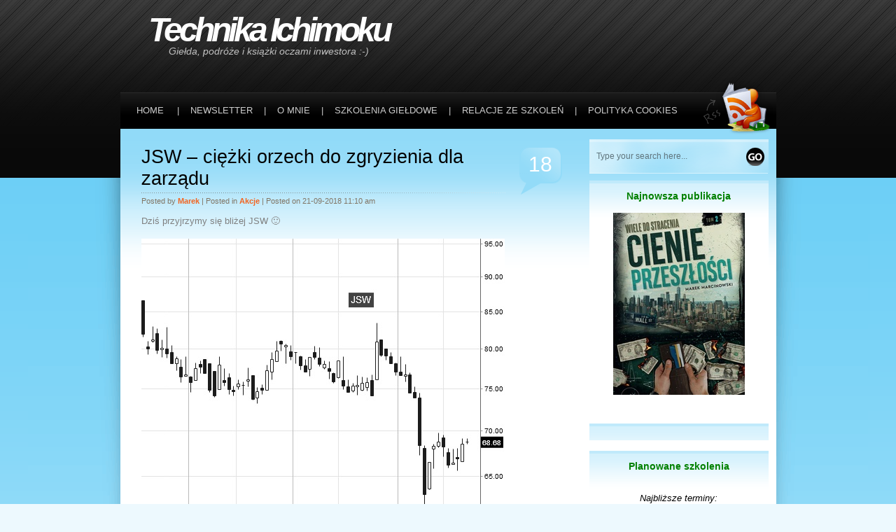

--- FILE ---
content_type: text/html; charset=UTF-8
request_url: https://www.technikaichimoku.pl/2018/09/jsw-zyski-nasze/
body_size: 20011
content:
<!DOCTYPE html PUBLIC "-//W3C//DTD XHTML 1.0 Transitional//EN" "http://www.w3.org/TR/xhtml1/DTD/xhtml1-transitional.dtd">
<html xmlns="http://www.w3.org/1999/xhtml" lang="pl-PL">

<head profile="http://gmpg.org/xfn/11">
<meta http-equiv="Content-Type" content="text/html; charset=UTF-8" />

<title>Technika Ichimoku  &raquo; Blog Archive   &raquo; JSW &#8211; ciężki orzech do zgryzienia dla zarządu :: Skuteczne analizy giełdowe :: Szkolenia giełdowe</title>

<meta name="generator" content="WordPress 6.7.4" /> <!-- leave this for stats -->
<meta name="keywords" content="technika ichimoku, szkolenia giełdowe, szkolenia forex, ichimoku, giełda, inwestycje, spekulacje, analizy giełdowe, ichimoku kinko hyo, szkolenie giełdowe, kontrakty terminowe, akcje, skuteczne inwestowanie, futures" />
<meta name="description" content="Technika Ichimoku w praktyce. Analiza techniczna akcji, kontraktów terminowych, forex. Profesjonalne szkolenia giełdowe: Ichimoku Kinko Hyo, formacje świecowe, psychologia inwestowania, Fibonacci." />

<meta name="robots" content="all,noodp" />

<link rel="shortcut icon" href="/pliki/fav2.ico" type="image/x-icon">


<link rel="stylesheet" href="https://www.technikaichimoku.pl/wp-content/themes/Stripey/style.css" type="text/css" media="screen" />
<link rel="alternate" type="application/rss+xml" title="Technika Ichimoku RSS Feed" href="https://www.technikaichimoku.pl/feed/" />
<link rel="pingback" href="https://www.technikaichimoku.pl/xmlrpc.php" />
<!--[if IE ]>
<link rel="stylesheet" href="https://www.technikaichimoku.pl/wp-content/themes/Stripey/style-ie.css" type="text/css" media="screen" />
<![endif]-->
<!--[if IE 6]>
<link rel="stylesheet" href="https://www.technikaichimoku.pl/wp-content/themes/Stripey/style-ie6.css" type="text/css" media="screen" />
<style type="text/css">
#header_rss img, .post-top h4, #footer{
	behavior:expression((this.runtimeStyle.behavior="none")&&(this.pngSet?this.pngSet=true:(this.nodeName == "IMG" && this.src.toLowerCase().indexOf('.png')>-1?(this.runtimeStyle.backgroundImage = "none",
	this.runtimeStyle.filter = "progid:DXImageTransform.Microsoft.AlphaImageLoader(src='" + this.src + "', sizingMethod='image')",
	this.src = "https://www.technikaichimoku.pl/wp-content/themes/Stripey/images/transparent.gif"):(this.origBg = this.origBg? this.origBg :this.currentStyle.backgroundImage.toString().replace('url("','').replace('")',''),
	this.runtimeStyle.filter = "progid:DXImageTransform.Microsoft.AlphaImageLoader(src='" + this.origBg + "', sizingMethod='crop')",
	this.runtimeStyle.backgroundImage = "none")),this.pngSet=true)
	);
}
</style>
<![endif]-->

<script type="application/javascript" src="https://www.technikaichimoku.pl/wp-content/themes/Stripey/js/comment-reply.js"></script>

<meta name='robots' content='max-image-preview:large' />
	<style>img:is([sizes="auto" i], [sizes^="auto," i]) { contain-intrinsic-size: 3000px 1500px }</style>
	<link rel="alternate" type="application/rss+xml" title="Technika Ichimoku &raquo; JSW &#8211; ciężki orzech do zgryzienia dla zarządu Kanał z komentarzami" href="https://www.technikaichimoku.pl/2018/09/jsw-zyski-nasze/feed/" />
		<!-- This site uses the Google Analytics by MonsterInsights plugin v9.2.4 - Using Analytics tracking - https://www.monsterinsights.com/ -->
							<script src="//www.googletagmanager.com/gtag/js?id=G-EEPSDDPH02"  data-cfasync="false" data-wpfc-render="false" type="text/javascript" async></script>
			<script data-cfasync="false" data-wpfc-render="false" type="text/javascript">
				var mi_version = '9.2.4';
				var mi_track_user = true;
				var mi_no_track_reason = '';
								var MonsterInsightsDefaultLocations = {"page_location":"https:\/\/www.technikaichimoku.pl\/2018\/09\/jsw-zyski-nasze\/"};
				if ( typeof MonsterInsightsPrivacyGuardFilter === 'function' ) {
					var MonsterInsightsLocations = (typeof MonsterInsightsExcludeQuery === 'object') ? MonsterInsightsPrivacyGuardFilter( MonsterInsightsExcludeQuery ) : MonsterInsightsPrivacyGuardFilter( MonsterInsightsDefaultLocations );
				} else {
					var MonsterInsightsLocations = (typeof MonsterInsightsExcludeQuery === 'object') ? MonsterInsightsExcludeQuery : MonsterInsightsDefaultLocations;
				}

								var disableStrs = [
										'ga-disable-G-EEPSDDPH02',
									];

				/* Function to detect opted out users */
				function __gtagTrackerIsOptedOut() {
					for (var index = 0; index < disableStrs.length; index++) {
						if (document.cookie.indexOf(disableStrs[index] + '=true') > -1) {
							return true;
						}
					}

					return false;
				}

				/* Disable tracking if the opt-out cookie exists. */
				if (__gtagTrackerIsOptedOut()) {
					for (var index = 0; index < disableStrs.length; index++) {
						window[disableStrs[index]] = true;
					}
				}

				/* Opt-out function */
				function __gtagTrackerOptout() {
					for (var index = 0; index < disableStrs.length; index++) {
						document.cookie = disableStrs[index] + '=true; expires=Thu, 31 Dec 2099 23:59:59 UTC; path=/';
						window[disableStrs[index]] = true;
					}
				}

				if ('undefined' === typeof gaOptout) {
					function gaOptout() {
						__gtagTrackerOptout();
					}
				}
								window.dataLayer = window.dataLayer || [];

				window.MonsterInsightsDualTracker = {
					helpers: {},
					trackers: {},
				};
				if (mi_track_user) {
					function __gtagDataLayer() {
						dataLayer.push(arguments);
					}

					function __gtagTracker(type, name, parameters) {
						if (!parameters) {
							parameters = {};
						}

						if (parameters.send_to) {
							__gtagDataLayer.apply(null, arguments);
							return;
						}

						if (type === 'event') {
														parameters.send_to = monsterinsights_frontend.v4_id;
							var hookName = name;
							if (typeof parameters['event_category'] !== 'undefined') {
								hookName = parameters['event_category'] + ':' + name;
							}

							if (typeof MonsterInsightsDualTracker.trackers[hookName] !== 'undefined') {
								MonsterInsightsDualTracker.trackers[hookName](parameters);
							} else {
								__gtagDataLayer('event', name, parameters);
							}
							
						} else {
							__gtagDataLayer.apply(null, arguments);
						}
					}

					__gtagTracker('js', new Date());
					__gtagTracker('set', {
						'developer_id.dZGIzZG': true,
											});
					if ( MonsterInsightsLocations.page_location ) {
						__gtagTracker('set', MonsterInsightsLocations);
					}
										__gtagTracker('config', 'G-EEPSDDPH02', {"forceSSL":"true"} );
															window.gtag = __gtagTracker;										(function () {
						/* https://developers.google.com/analytics/devguides/collection/analyticsjs/ */
						/* ga and __gaTracker compatibility shim. */
						var noopfn = function () {
							return null;
						};
						var newtracker = function () {
							return new Tracker();
						};
						var Tracker = function () {
							return null;
						};
						var p = Tracker.prototype;
						p.get = noopfn;
						p.set = noopfn;
						p.send = function () {
							var args = Array.prototype.slice.call(arguments);
							args.unshift('send');
							__gaTracker.apply(null, args);
						};
						var __gaTracker = function () {
							var len = arguments.length;
							if (len === 0) {
								return;
							}
							var f = arguments[len - 1];
							if (typeof f !== 'object' || f === null || typeof f.hitCallback !== 'function') {
								if ('send' === arguments[0]) {
									var hitConverted, hitObject = false, action;
									if ('event' === arguments[1]) {
										if ('undefined' !== typeof arguments[3]) {
											hitObject = {
												'eventAction': arguments[3],
												'eventCategory': arguments[2],
												'eventLabel': arguments[4],
												'value': arguments[5] ? arguments[5] : 1,
											}
										}
									}
									if ('pageview' === arguments[1]) {
										if ('undefined' !== typeof arguments[2]) {
											hitObject = {
												'eventAction': 'page_view',
												'page_path': arguments[2],
											}
										}
									}
									if (typeof arguments[2] === 'object') {
										hitObject = arguments[2];
									}
									if (typeof arguments[5] === 'object') {
										Object.assign(hitObject, arguments[5]);
									}
									if ('undefined' !== typeof arguments[1].hitType) {
										hitObject = arguments[1];
										if ('pageview' === hitObject.hitType) {
											hitObject.eventAction = 'page_view';
										}
									}
									if (hitObject) {
										action = 'timing' === arguments[1].hitType ? 'timing_complete' : hitObject.eventAction;
										hitConverted = mapArgs(hitObject);
										__gtagTracker('event', action, hitConverted);
									}
								}
								return;
							}

							function mapArgs(args) {
								var arg, hit = {};
								var gaMap = {
									'eventCategory': 'event_category',
									'eventAction': 'event_action',
									'eventLabel': 'event_label',
									'eventValue': 'event_value',
									'nonInteraction': 'non_interaction',
									'timingCategory': 'event_category',
									'timingVar': 'name',
									'timingValue': 'value',
									'timingLabel': 'event_label',
									'page': 'page_path',
									'location': 'page_location',
									'title': 'page_title',
									'referrer' : 'page_referrer',
								};
								for (arg in args) {
																		if (!(!args.hasOwnProperty(arg) || !gaMap.hasOwnProperty(arg))) {
										hit[gaMap[arg]] = args[arg];
									} else {
										hit[arg] = args[arg];
									}
								}
								return hit;
							}

							try {
								f.hitCallback();
							} catch (ex) {
							}
						};
						__gaTracker.create = newtracker;
						__gaTracker.getByName = newtracker;
						__gaTracker.getAll = function () {
							return [];
						};
						__gaTracker.remove = noopfn;
						__gaTracker.loaded = true;
						window['__gaTracker'] = __gaTracker;
					})();
									} else {
										console.log("");
					(function () {
						function __gtagTracker() {
							return null;
						}

						window['__gtagTracker'] = __gtagTracker;
						window['gtag'] = __gtagTracker;
					})();
									}
			</script>
				<!-- / Google Analytics by MonsterInsights -->
		<script type="text/javascript">
/* <![CDATA[ */
window._wpemojiSettings = {"baseUrl":"https:\/\/s.w.org\/images\/core\/emoji\/15.0.3\/72x72\/","ext":".png","svgUrl":"https:\/\/s.w.org\/images\/core\/emoji\/15.0.3\/svg\/","svgExt":".svg","source":{"concatemoji":"https:\/\/www.technikaichimoku.pl\/wp-includes\/js\/wp-emoji-release.min.js?ver=6.7.4"}};
/*! This file is auto-generated */
!function(i,n){var o,s,e;function c(e){try{var t={supportTests:e,timestamp:(new Date).valueOf()};sessionStorage.setItem(o,JSON.stringify(t))}catch(e){}}function p(e,t,n){e.clearRect(0,0,e.canvas.width,e.canvas.height),e.fillText(t,0,0);var t=new Uint32Array(e.getImageData(0,0,e.canvas.width,e.canvas.height).data),r=(e.clearRect(0,0,e.canvas.width,e.canvas.height),e.fillText(n,0,0),new Uint32Array(e.getImageData(0,0,e.canvas.width,e.canvas.height).data));return t.every(function(e,t){return e===r[t]})}function u(e,t,n){switch(t){case"flag":return n(e,"\ud83c\udff3\ufe0f\u200d\u26a7\ufe0f","\ud83c\udff3\ufe0f\u200b\u26a7\ufe0f")?!1:!n(e,"\ud83c\uddfa\ud83c\uddf3","\ud83c\uddfa\u200b\ud83c\uddf3")&&!n(e,"\ud83c\udff4\udb40\udc67\udb40\udc62\udb40\udc65\udb40\udc6e\udb40\udc67\udb40\udc7f","\ud83c\udff4\u200b\udb40\udc67\u200b\udb40\udc62\u200b\udb40\udc65\u200b\udb40\udc6e\u200b\udb40\udc67\u200b\udb40\udc7f");case"emoji":return!n(e,"\ud83d\udc26\u200d\u2b1b","\ud83d\udc26\u200b\u2b1b")}return!1}function f(e,t,n){var r="undefined"!=typeof WorkerGlobalScope&&self instanceof WorkerGlobalScope?new OffscreenCanvas(300,150):i.createElement("canvas"),a=r.getContext("2d",{willReadFrequently:!0}),o=(a.textBaseline="top",a.font="600 32px Arial",{});return e.forEach(function(e){o[e]=t(a,e,n)}),o}function t(e){var t=i.createElement("script");t.src=e,t.defer=!0,i.head.appendChild(t)}"undefined"!=typeof Promise&&(o="wpEmojiSettingsSupports",s=["flag","emoji"],n.supports={everything:!0,everythingExceptFlag:!0},e=new Promise(function(e){i.addEventListener("DOMContentLoaded",e,{once:!0})}),new Promise(function(t){var n=function(){try{var e=JSON.parse(sessionStorage.getItem(o));if("object"==typeof e&&"number"==typeof e.timestamp&&(new Date).valueOf()<e.timestamp+604800&&"object"==typeof e.supportTests)return e.supportTests}catch(e){}return null}();if(!n){if("undefined"!=typeof Worker&&"undefined"!=typeof OffscreenCanvas&&"undefined"!=typeof URL&&URL.createObjectURL&&"undefined"!=typeof Blob)try{var e="postMessage("+f.toString()+"("+[JSON.stringify(s),u.toString(),p.toString()].join(",")+"));",r=new Blob([e],{type:"text/javascript"}),a=new Worker(URL.createObjectURL(r),{name:"wpTestEmojiSupports"});return void(a.onmessage=function(e){c(n=e.data),a.terminate(),t(n)})}catch(e){}c(n=f(s,u,p))}t(n)}).then(function(e){for(var t in e)n.supports[t]=e[t],n.supports.everything=n.supports.everything&&n.supports[t],"flag"!==t&&(n.supports.everythingExceptFlag=n.supports.everythingExceptFlag&&n.supports[t]);n.supports.everythingExceptFlag=n.supports.everythingExceptFlag&&!n.supports.flag,n.DOMReady=!1,n.readyCallback=function(){n.DOMReady=!0}}).then(function(){return e}).then(function(){var e;n.supports.everything||(n.readyCallback(),(e=n.source||{}).concatemoji?t(e.concatemoji):e.wpemoji&&e.twemoji&&(t(e.twemoji),t(e.wpemoji)))}))}((window,document),window._wpemojiSettings);
/* ]]> */
</script>
<style id='wp-emoji-styles-inline-css' type='text/css'>

	img.wp-smiley, img.emoji {
		display: inline !important;
		border: none !important;
		box-shadow: none !important;
		height: 1em !important;
		width: 1em !important;
		margin: 0 0.07em !important;
		vertical-align: -0.1em !important;
		background: none !important;
		padding: 0 !important;
	}
</style>
<link rel='stylesheet' id='wp-block-library-css' href='https://www.technikaichimoku.pl/wp-includes/css/dist/block-library/style.min.css?ver=6.7.4' type='text/css' media='all' />
<style id='classic-theme-styles-inline-css' type='text/css'>
/*! This file is auto-generated */
.wp-block-button__link{color:#fff;background-color:#32373c;border-radius:9999px;box-shadow:none;text-decoration:none;padding:calc(.667em + 2px) calc(1.333em + 2px);font-size:1.125em}.wp-block-file__button{background:#32373c;color:#fff;text-decoration:none}
</style>
<style id='global-styles-inline-css' type='text/css'>
:root{--wp--preset--aspect-ratio--square: 1;--wp--preset--aspect-ratio--4-3: 4/3;--wp--preset--aspect-ratio--3-4: 3/4;--wp--preset--aspect-ratio--3-2: 3/2;--wp--preset--aspect-ratio--2-3: 2/3;--wp--preset--aspect-ratio--16-9: 16/9;--wp--preset--aspect-ratio--9-16: 9/16;--wp--preset--color--black: #000000;--wp--preset--color--cyan-bluish-gray: #abb8c3;--wp--preset--color--white: #ffffff;--wp--preset--color--pale-pink: #f78da7;--wp--preset--color--vivid-red: #cf2e2e;--wp--preset--color--luminous-vivid-orange: #ff6900;--wp--preset--color--luminous-vivid-amber: #fcb900;--wp--preset--color--light-green-cyan: #7bdcb5;--wp--preset--color--vivid-green-cyan: #00d084;--wp--preset--color--pale-cyan-blue: #8ed1fc;--wp--preset--color--vivid-cyan-blue: #0693e3;--wp--preset--color--vivid-purple: #9b51e0;--wp--preset--gradient--vivid-cyan-blue-to-vivid-purple: linear-gradient(135deg,rgba(6,147,227,1) 0%,rgb(155,81,224) 100%);--wp--preset--gradient--light-green-cyan-to-vivid-green-cyan: linear-gradient(135deg,rgb(122,220,180) 0%,rgb(0,208,130) 100%);--wp--preset--gradient--luminous-vivid-amber-to-luminous-vivid-orange: linear-gradient(135deg,rgba(252,185,0,1) 0%,rgba(255,105,0,1) 100%);--wp--preset--gradient--luminous-vivid-orange-to-vivid-red: linear-gradient(135deg,rgba(255,105,0,1) 0%,rgb(207,46,46) 100%);--wp--preset--gradient--very-light-gray-to-cyan-bluish-gray: linear-gradient(135deg,rgb(238,238,238) 0%,rgb(169,184,195) 100%);--wp--preset--gradient--cool-to-warm-spectrum: linear-gradient(135deg,rgb(74,234,220) 0%,rgb(151,120,209) 20%,rgb(207,42,186) 40%,rgb(238,44,130) 60%,rgb(251,105,98) 80%,rgb(254,248,76) 100%);--wp--preset--gradient--blush-light-purple: linear-gradient(135deg,rgb(255,206,236) 0%,rgb(152,150,240) 100%);--wp--preset--gradient--blush-bordeaux: linear-gradient(135deg,rgb(254,205,165) 0%,rgb(254,45,45) 50%,rgb(107,0,62) 100%);--wp--preset--gradient--luminous-dusk: linear-gradient(135deg,rgb(255,203,112) 0%,rgb(199,81,192) 50%,rgb(65,88,208) 100%);--wp--preset--gradient--pale-ocean: linear-gradient(135deg,rgb(255,245,203) 0%,rgb(182,227,212) 50%,rgb(51,167,181) 100%);--wp--preset--gradient--electric-grass: linear-gradient(135deg,rgb(202,248,128) 0%,rgb(113,206,126) 100%);--wp--preset--gradient--midnight: linear-gradient(135deg,rgb(2,3,129) 0%,rgb(40,116,252) 100%);--wp--preset--font-size--small: 13px;--wp--preset--font-size--medium: 20px;--wp--preset--font-size--large: 36px;--wp--preset--font-size--x-large: 42px;--wp--preset--spacing--20: 0.44rem;--wp--preset--spacing--30: 0.67rem;--wp--preset--spacing--40: 1rem;--wp--preset--spacing--50: 1.5rem;--wp--preset--spacing--60: 2.25rem;--wp--preset--spacing--70: 3.38rem;--wp--preset--spacing--80: 5.06rem;--wp--preset--shadow--natural: 6px 6px 9px rgba(0, 0, 0, 0.2);--wp--preset--shadow--deep: 12px 12px 50px rgba(0, 0, 0, 0.4);--wp--preset--shadow--sharp: 6px 6px 0px rgba(0, 0, 0, 0.2);--wp--preset--shadow--outlined: 6px 6px 0px -3px rgba(255, 255, 255, 1), 6px 6px rgba(0, 0, 0, 1);--wp--preset--shadow--crisp: 6px 6px 0px rgba(0, 0, 0, 1);}:where(.is-layout-flex){gap: 0.5em;}:where(.is-layout-grid){gap: 0.5em;}body .is-layout-flex{display: flex;}.is-layout-flex{flex-wrap: wrap;align-items: center;}.is-layout-flex > :is(*, div){margin: 0;}body .is-layout-grid{display: grid;}.is-layout-grid > :is(*, div){margin: 0;}:where(.wp-block-columns.is-layout-flex){gap: 2em;}:where(.wp-block-columns.is-layout-grid){gap: 2em;}:where(.wp-block-post-template.is-layout-flex){gap: 1.25em;}:where(.wp-block-post-template.is-layout-grid){gap: 1.25em;}.has-black-color{color: var(--wp--preset--color--black) !important;}.has-cyan-bluish-gray-color{color: var(--wp--preset--color--cyan-bluish-gray) !important;}.has-white-color{color: var(--wp--preset--color--white) !important;}.has-pale-pink-color{color: var(--wp--preset--color--pale-pink) !important;}.has-vivid-red-color{color: var(--wp--preset--color--vivid-red) !important;}.has-luminous-vivid-orange-color{color: var(--wp--preset--color--luminous-vivid-orange) !important;}.has-luminous-vivid-amber-color{color: var(--wp--preset--color--luminous-vivid-amber) !important;}.has-light-green-cyan-color{color: var(--wp--preset--color--light-green-cyan) !important;}.has-vivid-green-cyan-color{color: var(--wp--preset--color--vivid-green-cyan) !important;}.has-pale-cyan-blue-color{color: var(--wp--preset--color--pale-cyan-blue) !important;}.has-vivid-cyan-blue-color{color: var(--wp--preset--color--vivid-cyan-blue) !important;}.has-vivid-purple-color{color: var(--wp--preset--color--vivid-purple) !important;}.has-black-background-color{background-color: var(--wp--preset--color--black) !important;}.has-cyan-bluish-gray-background-color{background-color: var(--wp--preset--color--cyan-bluish-gray) !important;}.has-white-background-color{background-color: var(--wp--preset--color--white) !important;}.has-pale-pink-background-color{background-color: var(--wp--preset--color--pale-pink) !important;}.has-vivid-red-background-color{background-color: var(--wp--preset--color--vivid-red) !important;}.has-luminous-vivid-orange-background-color{background-color: var(--wp--preset--color--luminous-vivid-orange) !important;}.has-luminous-vivid-amber-background-color{background-color: var(--wp--preset--color--luminous-vivid-amber) !important;}.has-light-green-cyan-background-color{background-color: var(--wp--preset--color--light-green-cyan) !important;}.has-vivid-green-cyan-background-color{background-color: var(--wp--preset--color--vivid-green-cyan) !important;}.has-pale-cyan-blue-background-color{background-color: var(--wp--preset--color--pale-cyan-blue) !important;}.has-vivid-cyan-blue-background-color{background-color: var(--wp--preset--color--vivid-cyan-blue) !important;}.has-vivid-purple-background-color{background-color: var(--wp--preset--color--vivid-purple) !important;}.has-black-border-color{border-color: var(--wp--preset--color--black) !important;}.has-cyan-bluish-gray-border-color{border-color: var(--wp--preset--color--cyan-bluish-gray) !important;}.has-white-border-color{border-color: var(--wp--preset--color--white) !important;}.has-pale-pink-border-color{border-color: var(--wp--preset--color--pale-pink) !important;}.has-vivid-red-border-color{border-color: var(--wp--preset--color--vivid-red) !important;}.has-luminous-vivid-orange-border-color{border-color: var(--wp--preset--color--luminous-vivid-orange) !important;}.has-luminous-vivid-amber-border-color{border-color: var(--wp--preset--color--luminous-vivid-amber) !important;}.has-light-green-cyan-border-color{border-color: var(--wp--preset--color--light-green-cyan) !important;}.has-vivid-green-cyan-border-color{border-color: var(--wp--preset--color--vivid-green-cyan) !important;}.has-pale-cyan-blue-border-color{border-color: var(--wp--preset--color--pale-cyan-blue) !important;}.has-vivid-cyan-blue-border-color{border-color: var(--wp--preset--color--vivid-cyan-blue) !important;}.has-vivid-purple-border-color{border-color: var(--wp--preset--color--vivid-purple) !important;}.has-vivid-cyan-blue-to-vivid-purple-gradient-background{background: var(--wp--preset--gradient--vivid-cyan-blue-to-vivid-purple) !important;}.has-light-green-cyan-to-vivid-green-cyan-gradient-background{background: var(--wp--preset--gradient--light-green-cyan-to-vivid-green-cyan) !important;}.has-luminous-vivid-amber-to-luminous-vivid-orange-gradient-background{background: var(--wp--preset--gradient--luminous-vivid-amber-to-luminous-vivid-orange) !important;}.has-luminous-vivid-orange-to-vivid-red-gradient-background{background: var(--wp--preset--gradient--luminous-vivid-orange-to-vivid-red) !important;}.has-very-light-gray-to-cyan-bluish-gray-gradient-background{background: var(--wp--preset--gradient--very-light-gray-to-cyan-bluish-gray) !important;}.has-cool-to-warm-spectrum-gradient-background{background: var(--wp--preset--gradient--cool-to-warm-spectrum) !important;}.has-blush-light-purple-gradient-background{background: var(--wp--preset--gradient--blush-light-purple) !important;}.has-blush-bordeaux-gradient-background{background: var(--wp--preset--gradient--blush-bordeaux) !important;}.has-luminous-dusk-gradient-background{background: var(--wp--preset--gradient--luminous-dusk) !important;}.has-pale-ocean-gradient-background{background: var(--wp--preset--gradient--pale-ocean) !important;}.has-electric-grass-gradient-background{background: var(--wp--preset--gradient--electric-grass) !important;}.has-midnight-gradient-background{background: var(--wp--preset--gradient--midnight) !important;}.has-small-font-size{font-size: var(--wp--preset--font-size--small) !important;}.has-medium-font-size{font-size: var(--wp--preset--font-size--medium) !important;}.has-large-font-size{font-size: var(--wp--preset--font-size--large) !important;}.has-x-large-font-size{font-size: var(--wp--preset--font-size--x-large) !important;}
:where(.wp-block-post-template.is-layout-flex){gap: 1.25em;}:where(.wp-block-post-template.is-layout-grid){gap: 1.25em;}
:where(.wp-block-columns.is-layout-flex){gap: 2em;}:where(.wp-block-columns.is-layout-grid){gap: 2em;}
:root :where(.wp-block-pullquote){font-size: 1.5em;line-height: 1.6;}
</style>
<style id='akismet-widget-style-inline-css' type='text/css'>

			.a-stats {
				--akismet-color-mid-green: #357b49;
				--akismet-color-white: #fff;
				--akismet-color-light-grey: #f6f7f7;

				max-width: 350px;
				width: auto;
			}

			.a-stats * {
				all: unset;
				box-sizing: border-box;
			}

			.a-stats strong {
				font-weight: 600;
			}

			.a-stats a.a-stats__link,
			.a-stats a.a-stats__link:visited,
			.a-stats a.a-stats__link:active {
				background: var(--akismet-color-mid-green);
				border: none;
				box-shadow: none;
				border-radius: 8px;
				color: var(--akismet-color-white);
				cursor: pointer;
				display: block;
				font-family: -apple-system, BlinkMacSystemFont, 'Segoe UI', 'Roboto', 'Oxygen-Sans', 'Ubuntu', 'Cantarell', 'Helvetica Neue', sans-serif;
				font-weight: 500;
				padding: 12px;
				text-align: center;
				text-decoration: none;
				transition: all 0.2s ease;
			}

			/* Extra specificity to deal with TwentyTwentyOne focus style */
			.widget .a-stats a.a-stats__link:focus {
				background: var(--akismet-color-mid-green);
				color: var(--akismet-color-white);
				text-decoration: none;
			}

			.a-stats a.a-stats__link:hover {
				filter: brightness(110%);
				box-shadow: 0 4px 12px rgba(0, 0, 0, 0.06), 0 0 2px rgba(0, 0, 0, 0.16);
			}

			.a-stats .count {
				color: var(--akismet-color-white);
				display: block;
				font-size: 1.5em;
				line-height: 1.4;
				padding: 0 13px;
				white-space: nowrap;
			}
		
</style>
<link rel='stylesheet' id='newsletter-css' href='https://www.technikaichimoku.pl/wp-content/plugins/newsletter/style.css?ver=8.7.1' type='text/css' media='all' />
<script type="text/javascript" src="https://ajax.googleapis.com/ajax/libs/prototype/1.7.1.0/prototype.js?ver=1.7.1" id="prototype-js"></script>
<script type="text/javascript" src="https://ajax.googleapis.com/ajax/libs/scriptaculous/1.9.0/scriptaculous.js?ver=1.9.0" id="scriptaculous-root-js"></script>
<script type="text/javascript" src="https://ajax.googleapis.com/ajax/libs/scriptaculous/1.9.0/effects.js?ver=1.9.0" id="scriptaculous-effects-js"></script>
<script type="text/javascript" src="https://www.technikaichimoku.pl/wp-content/plugins/lightbox-2/lightbox.js?ver=1.8" id="lightbox-js"></script>
<script type="text/javascript" src="https://www.technikaichimoku.pl/wp-content/plugins/google-analytics-for-wordpress/assets/js/frontend-gtag.min.js?ver=9.2.4" id="monsterinsights-frontend-script-js" async="async" data-wp-strategy="async"></script>
<script data-cfasync="false" data-wpfc-render="false" type="text/javascript" id='monsterinsights-frontend-script-js-extra'>/* <![CDATA[ */
var monsterinsights_frontend = {"js_events_tracking":"true","download_extensions":"","inbound_paths":"[]","home_url":"https:\/\/www.technikaichimoku.pl","hash_tracking":"false","v4_id":"G-EEPSDDPH02"};/* ]]> */
</script>
<link rel="https://api.w.org/" href="https://www.technikaichimoku.pl/wp-json/" /><link rel="alternate" title="JSON" type="application/json" href="https://www.technikaichimoku.pl/wp-json/wp/v2/posts/9469" /><link rel="EditURI" type="application/rsd+xml" title="RSD" href="https://www.technikaichimoku.pl/xmlrpc.php?rsd" />
<meta name="generator" content="WordPress 6.7.4" />
<link rel="canonical" href="https://www.technikaichimoku.pl/2018/09/jsw-zyski-nasze/" />
<link rel='shortlink' href='https://www.technikaichimoku.pl/?p=9469' />
<link rel="alternate" title="oEmbed (JSON)" type="application/json+oembed" href="https://www.technikaichimoku.pl/wp-json/oembed/1.0/embed?url=https%3A%2F%2Fwww.technikaichimoku.pl%2F2018%2F09%2Fjsw-zyski-nasze%2F" />
<link rel="alternate" title="oEmbed (XML)" type="text/xml+oembed" href="https://www.technikaichimoku.pl/wp-json/oembed/1.0/embed?url=https%3A%2F%2Fwww.technikaichimoku.pl%2F2018%2F09%2Fjsw-zyski-nasze%2F&#038;format=xml" />

	<!-- begin lightbox scripts -->
	<script type="text/javascript">
    //<![CDATA[
    document.write('<link rel="stylesheet" href="https://www.technikaichimoku.pl/wp-content/plugins/lightbox-2/Themes/Black/lightbox.css" type="text/css" media="screen" />');
    //]]>
    </script>
	<!-- end lightbox scripts -->


</head>

<body>
<div id="page">

<div id="header">
	<div id="header_title">
        <h1>
            <a href="https://www.technikaichimoku.pl/">Technika Ichimoku</a><span class="description">Giełda, podróże i książki oczami inwestora :-)</span>
        </h1>
    </div>
	<div id="header_rss">
    	<a href="https://www.technikaichimoku.pl/feed/" title="Rss"><img src="https://www.technikaichimoku.pl/wp-content/themes/Stripey/images/rss.png" alt="Technika Ichimoku Rss" /></a>
    </div>
</div>

<div id="menu">
	<ul>
		<li><a href="https://www.technikaichimoku.pl/">Home</a></li>
		<li>|</li><li><a  href="https://www.technikaichimoku.pl/newsletter-2/"><span>Newsletter</span></a></li><li>|</li><li><a  href="https://www.technikaichimoku.pl/o-mnie/"><span>O mnie</span></a></li><li>|</li><li><a  href="https://www.technikaichimoku.pl/szkolenia-gieldowe/"><span>Szkolenia giełdowe</span></a></li><li>|</li><li><a  href="https://www.technikaichimoku.pl/szkolenia-gieldowe/relacje-ze-szkolen/"><span>Relacje ze szkoleń</span></a></li><li>|</li><li><a  href="https://www.technikaichimoku.pl/polityka-cookies/"><span>Polityka cookies</span></a></li>	</ul>
</div>

<div id="body">
<div id="body_top">
	<div id="body_left">
    	<div id="body_left_content">
	<div id="content" class="narrowcolumn">

	
			<div class="post" id="post-9469">
                <div class="post-top">
                    <div class="post-title">
                        <h2><a href="https://www.technikaichimoku.pl/2018/09/jsw-zyski-nasze/" rel="bookmark" title="Permanent Link to JSW &#8211; ciężki orzech do zgryzienia dla zarządu">JSW &#8211; ciężki orzech do zgryzienia dla zarządu</a></h2>
						<h3>
							Posted by <span>Marek</span>  |  Posted in <span><a href="https://www.technikaichimoku.pl/category/akcje/" rel="category tag">akcje</a></span>  |  Posted on 21-09-2018 11:10 am 						</h3>
                    </div>
					<h4>18</h4>
                </div>

				<div class="entry">
					<p>Dziś przyjrzymy się bliżej JSW 🙂</p>
<p><a href="http://www.technikaichimoku.pl/wp-content/uploads/2018/09/JSW_dzienny.jpg" rel="lightbox[9469]"><img fetchpriority="high" decoding="async" class="aligncenter size-full wp-image-9483" src="http://www.technikaichimoku.pl/wp-content/uploads/2018/09/JSW_dzienny.jpg" alt="" width="519" height="434" /></a></p>
<p>Ostatni silny spadek był związany z rozmaitymi przeciekami medialnymi na temat rozmaitych domniemanych nacisków na zarząd w sprawie zakupu różnych aktywów, by wspomóc inne krajowe biznesy.</p>
<p>Na wstępie warto zaznaczyć, że kiedy parę lat temu JSW stała na skraju bankructwa (<em>pomijamy już kwestie czy doprowadzenie spółki do takiego stanu było celowym dzianiem w interesie łasego do przejęć obcego kapitału, czy po prostu wynikało z głupoty niekompetentnych ludzi, gdyż tego zapewne nigdy się nie dowiemy</em>), to pośrednio kontrolowane przez państwo podmioty ruszyły na ratunek skupując wystawione na sprzedaż aktywa.</p>
<p><span class="lead"><span class="border">Między innymi Spółkę Energetyczną Jastrzębie</span></span> kupiła PGNiG Termika, natomiast koksownię Victoria w Wałbrzychu kupiły Agencja Rozwoju Przemysłu i Towarzystwo Finansowe Silesia. Ceny transakcji były zgodne z wycenami niezależnych audytorów, ale warto zaznaczyć, że zawsze w sytuacji podbramkowej, inwestora kusi się sporą bonifikatą, gdyż pieniądze są potrzebne &#8222;od zaraz&#8221;. Także uniknięto wyprzedaży majątku za bezcen dzięki solidarności krajowych firm, a zastrzyk gotówki pozwolił przetrwać ciężkie chwile.</p>
<p>Natomiast teraz, kiedy to JSW prosi się o wsparcie kogoś innego, w eter trafia jasny przekaz: &#8222;straty to problem podatników, a zyski należą do akcjonariuszy&#8221;. Ciężko powiedzieć jak to się zakończy, kto wie czy przy kolejnym kryzysie węglowym i błaganiach o pomoc, tego typu działania nie odbiją się czkawką. To już jest jedną wielką niewiadomą.</p>
<p>Jak wygląda sytuacja na rynku węgla? Ceny obecnie są w Rotterdamie rekordowe, a przestrzeń do wzrostów jest zdecydowanie ograniczona.</p>
<div id="attachment_9484" style="width: 628px" class="wp-caption aligncenter"><a href="http://www.technikaichimoku.pl/wp-content/uploads/2018/09/ICE_Rotterdam.jpg" rel="lightbox[9469]"><img decoding="async" aria-describedby="caption-attachment-9484" class=" wp-image-9484" src="http://www.technikaichimoku.pl/wp-content/uploads/2018/09/ICE_Rotterdam.jpg" alt="ICE_Rotterdam" width="618" height="366" /></a><p id="caption-attachment-9484" class="wp-caption-text">ICE_Rotterdam</p></div>
<p>Zatem zatrzymanie przez zarząd gotówki w spółce wydaje się być biznesowo bardzo dobrym pomysłem, gdyż przez lata grube, zbiera się zapasy na lata chude, choć kurs &#8222;kolizyjny&#8221; wobec &#8222;niewidzialnej ręki rynku&#8221;, która jest zawsze widzialną ręką kogoś innego, może przynieść trudne do przewidzenia konsekwencje.</p>
<p>PS Dla przypomnienia dodam jeszcze <a href="http://www.technikaichimoku.pl/2016/11/jsw-przeglad-wykresu-dobre-miejsca-daja-zawsze-sowite-plony/">wpis z 2016</a>, gdyż jak zapewne stali Czytelnicy dobrze pamiętają, wędka z ES pozwoliła na zakup JSW po cenie jednocyfrowej dającej setki procent zysku, kiedy walor odbił w górę wraz ze wzrostem cen węgla na rynku światowym 🙂</p>
<blockquote class="wp-embedded-content" data-secret="PCcTeRW0nJ"><p><a href="https://www.technikaichimoku.pl/2016/11/jsw-przeglad-wykresu-dobre-miejsca-daja-zawsze-sowite-plony/">JSW &#8211; przegląd wykresu &#8211; dobre miejsca dają zawsze sowite plony</a></p></blockquote>
<p><iframe class="wp-embedded-content" sandbox="allow-scripts" security="restricted" style="position: absolute; visibility: hidden;" title="&#8222;JSW &#8211; przegląd wykresu &#8211; dobre miejsca dają zawsze sowite plony&#8221; &#8212; Technika Ichimoku" src="https://www.technikaichimoku.pl/2016/11/jsw-przeglad-wykresu-dobre-miejsca-daja-zawsze-sowite-plony/embed/#?secret=gRE2bJydBx#?secret=PCcTeRW0nJ" data-secret="PCcTeRW0nJ" width="500" height="282" frameborder="0" marginwidth="0" marginheight="0" scrolling="no"></iframe></p>
<p>Dobre miejsca dają zawsze solidne plony 🙂 Zresztą w tym roku było już chyba wystarczająco dużo cynków, także nawet najwięksi maruderzy powinni być zadowoleni 🙂</p>
				</div>

                <div class="postmetadata">
                	<div class="alignright"><a href="https://www.technikaichimoku.pl/2018/09/jsw-zyski-nasze/" >Read More</a></div>
                </div>
			</div>

	
<!-- You can start editing here. -->

	<h2 id="comments">Komentarze 18 komentarzy</h2>
    
    <div class="commentlist">
			<div class="comment even thread-even depth-1" id="comment-118277">
        
        
        <div class="commentmet_data" id="div-comment-118277">
        	<table cellpadding="0" cellspacing="0" width="100%">
				<tr>
					<td colspan="2">
						<div class="commentmetadata">
							<span class="commentmetadata_title">Magnificja</span> says... <span>on 21-09-2018 5:14 pm </span>
						</div>
					</td>
				</tr>
            	<tr>
                	<td width="102">
            			<div class="commentmet_avatar">
							<img alt='' src='https://secure.gravatar.com/avatar/3b1a0da586baf8733f2723ab60bacccd?s=86&#038;d=identicon&#038;r=g' srcset='https://secure.gravatar.com/avatar/3b1a0da586baf8733f2723ab60bacccd?s=172&#038;d=identicon&#038;r=g 2x' class='avatar avatar-86 photo' height='86' width='86' loading='lazy' decoding='async'/>            			</div>
                    </td>
                	<td width="78%">
                          <div class="commentmet_text">
                              <p>Tylko gdy decydowano o sprzedaży koksowni na rzecz TF Silesia i ARP, zakładano późniejszy powrót wałbrzyskich zakładów do grupy JSW. Miał to być konglomerat koks+koksownia. JSW sprzedała to wysoko. Na rynku nikt nie dałby połowy tej ceny. Górnictwo już 10 lat temu trzeba było restrukturyzować, począwszy od emerytur. BHP pracy wzrosło i 43-latek na górniczej emeryturze tryska pełnią sił. Górnictwo stanowi wielkie obciążenie.</p>
                              <div class="commentmet_replay"></div>
                          </div>
                    </td>
                </tr>
            </table>
         </div>
</div>
		<div class="comment odd alt thread-odd thread-alt depth-1 parent" id="comment-118278">
        
        
        <div class="commentmet_data" id="div-comment-118278">
        	<table cellpadding="0" cellspacing="0" width="100%">
				<tr>
					<td colspan="2">
						<div class="commentmetadata">
							<span class="commentmetadata_title">Magnificja</span> says... <span>on 21-09-2018 5:19 pm </span>
						</div>
					</td>
				</tr>
            	<tr>
                	<td width="102">
            			<div class="commentmet_avatar">
							<img alt='' src='https://secure.gravatar.com/avatar/3b1a0da586baf8733f2723ab60bacccd?s=86&#038;d=identicon&#038;r=g' srcset='https://secure.gravatar.com/avatar/3b1a0da586baf8733f2723ab60bacccd?s=172&#038;d=identicon&#038;r=g 2x' class='avatar avatar-86 photo' height='86' width='86' loading='lazy' decoding='async'/>            			</div>
                    </td>
                	<td width="78%">
                          <div class="commentmet_text">
                              <p>Wraz z większą wydajnością elektrowni trzeba zamykać kopalnie.<br />
W Polsce sprawność starych bloków to około 18 proc.<br />
Dla porównania 36 proc. sprawności mają bloki w USA i Korei Południowej. Trochę gorzej wypadają Chiny. Sprawność siłowni węglowych w Australii to 35 proc. Isogo, której 200-metrowy komin góruje nad Jokohamą to sprawność 55 procent.</p>
<p>Nowoczesne bloki elektrowni w Opolu mają mieć sprawność 45 proc. Gdyby użyto technologii japońskiej, zapotrzebowanie na węgiel spadłoby jeszcze bardziej.</p>
                              <div class="commentmet_replay"></div>
                          </div>
                    </td>
                </tr>
            </table>
         </div>
<div class='children '>
		<div class="comment even depth-2" id="comment-118287">
        
        
        <div class="commentmet_data" id="div-comment-118287">
        	<table cellpadding="0" cellspacing="0" width="100%">
				<tr>
					<td colspan="2">
						<div class="commentmetadata">
							<span class="commentmetadata_title">Bartek</span> says... <span>on 23-09-2018 9:02 pm </span>
						</div>
					</td>
				</tr>
            	<tr>
                	<td width="102">
            			<div class="commentmet_avatar">
							<img alt='' src='https://secure.gravatar.com/avatar/5ce36d3f0119282b06bc3b616d2c0661?s=86&#038;d=identicon&#038;r=g' srcset='https://secure.gravatar.com/avatar/5ce36d3f0119282b06bc3b616d2c0661?s=172&#038;d=identicon&#038;r=g 2x' class='avatar avatar-86 photo' height='86' width='86' loading='lazy' decoding='async'/>            			</div>
                    </td>
                	<td width="78%">
                          <div class="commentmet_text">
                              <p>Skąd wziąłeś tę sprawność 55%? W materiałach informacyjnych jest wartość 45%, która jest możliwa do uzyskania w tradycyjnej elektrowni kondensacyjnej. 55% to wartość niemożliwa do uzyskania, chyba, że w cyklu gazowo &#8211; parowym.</p>
                              <div class="commentmet_replay"></div>
                          </div>
                    </td>
                </tr>
            </table>
         </div>
</div>
		<div class="comment byuser comment-author-admin bypostauthor odd alt depth-2" id="comment-118289">
        
        
        <div class="commentmet_data" id="div-comment-118289">
        	<table cellpadding="0" cellspacing="0" width="100%">
				<tr>
					<td colspan="2">
						<div class="commentmetadata">
							<span class="commentmetadata_title">Marek</span> says... <span>on 24-09-2018 10:07 am </span>
						</div>
					</td>
				</tr>
            	<tr>
                	<td width="102">
            			<div class="commentmet_avatar">
							<img alt='' src='https://secure.gravatar.com/avatar/ea075aca0b7b996d8ca170dd0e01d4f1?s=86&#038;d=identicon&#038;r=g' srcset='https://secure.gravatar.com/avatar/ea075aca0b7b996d8ca170dd0e01d4f1?s=172&#038;d=identicon&#038;r=g 2x' class='avatar avatar-86 photo' height='86' width='86' loading='lazy' decoding='async'/>            			</div>
                    </td>
                	<td width="78%">
                          <div class="commentmet_text">
                              <p>@Magnificja, chyba obecnie w Japonii jeszcze nie ma 55% sprawności z węgla. Nie siedzę w temacie japońskiej energetyki, także mogę się mylić, ale elektrownia o takiej sprawności dopiero jest w trakcie budowy i ma być gotowa w 2025:<br />
<a href="http://nettg.pl/news/144629/japonia-planuja-elektrownie-weglowa-o-sprawnosci-55-procent" rel="nofollow ugc">http://nettg.pl/news/144629/japonia-planuja-elektrownie-weglowa-o-sprawnosci-55-procent</a></p>
                              <div class="commentmet_replay"></div>
                          </div>
                    </td>
                </tr>
            </table>
         </div>
</div>
</div>
</div>
		<div class="comment even thread-even depth-1 parent" id="comment-118280">
        
        
        <div class="commentmet_data" id="div-comment-118280">
        	<table cellpadding="0" cellspacing="0" width="100%">
				<tr>
					<td colspan="2">
						<div class="commentmetadata">
							<span class="commentmetadata_title">Roszpunka</span> says... <span>on 22-09-2018 9:50 am </span>
						</div>
					</td>
				</tr>
            	<tr>
                	<td width="102">
            			<div class="commentmet_avatar">
							<img alt='' src='https://secure.gravatar.com/avatar/e30046584dbf6a348a42458641264e1f?s=86&#038;d=identicon&#038;r=g' srcset='https://secure.gravatar.com/avatar/e30046584dbf6a348a42458641264e1f?s=172&#038;d=identicon&#038;r=g 2x' class='avatar avatar-86 photo' height='86' width='86' loading='lazy' decoding='async'/>            			</div>
                    </td>
                	<td width="78%">
                          <div class="commentmet_text">
                              <p>Ostatnio wzrost cen wegla byl mocnym akceleratorem dla wzrostow JSW. Teraz mamy sytuacje gdzie przestrzen do wzrostow dla wegla jest ograniczona zatem akceleratora brak, to dlaczego kurs Jastrzebskiej mialby rosnąc ? Nie rozumiem 🙁</p>
                              <div class="commentmet_replay"></div>
                          </div>
                    </td>
                </tr>
            </table>
         </div>
<div class='children '>
		<div class="comment odd alt depth-2" id="comment-118284">
        
        
        <div class="commentmet_data" id="div-comment-118284">
        	<table cellpadding="0" cellspacing="0" width="100%">
				<tr>
					<td colspan="2">
						<div class="commentmetadata">
							<span class="commentmetadata_title">Magnificja</span> says... <span>on 22-09-2018 10:48 pm </span>
						</div>
					</td>
				</tr>
            	<tr>
                	<td width="102">
            			<div class="commentmet_avatar">
							<img alt='' src='https://secure.gravatar.com/avatar/3b1a0da586baf8733f2723ab60bacccd?s=86&#038;d=identicon&#038;r=g' srcset='https://secure.gravatar.com/avatar/3b1a0da586baf8733f2723ab60bacccd?s=172&#038;d=identicon&#038;r=g 2x' class='avatar avatar-86 photo' height='86' width='86' loading='lazy' decoding='async'/>            			</div>
                    </td>
                	<td width="78%">
                          <div class="commentmet_text">
                              <p>miałam coś napisać ..<br />
.. jednak zamilknę .. szkoda klawiatury</p>
                              <div class="commentmet_replay"></div>
                          </div>
                    </td>
                </tr>
            </table>
         </div>
</div>
		<div class="comment even depth-2" id="comment-118288">
        
        
        <div class="commentmet_data" id="div-comment-118288">
        	<table cellpadding="0" cellspacing="0" width="100%">
				<tr>
					<td colspan="2">
						<div class="commentmetadata">
							<span class="commentmetadata_title">Michał</span> says... <span>on 23-09-2018 9:10 pm </span>
						</div>
					</td>
				</tr>
            	<tr>
                	<td width="102">
            			<div class="commentmet_avatar">
							<img alt='' src='https://secure.gravatar.com/avatar/d0a62404699c4be919674a89a053e9a3?s=86&#038;d=identicon&#038;r=g' srcset='https://secure.gravatar.com/avatar/d0a62404699c4be919674a89a053e9a3?s=172&#038;d=identicon&#038;r=g 2x' class='avatar avatar-86 photo' height='86' width='86' loading='lazy' decoding='async'/>            			</div>
                    </td>
                	<td width="78%">
                          <div class="commentmet_text">
                              <p>@Magnificja, tak obserwuję Twoje wpisy ostatnio i chciałem Ci przypomnieć, że pycha kroczy przed upadkiem, więc w sumie cieszę się, że czasem się gryziesz w język 😉</p>
                              <div class="commentmet_replay"></div>
                          </div>
                    </td>
                </tr>
            </table>
         </div>
</div>
		<div class="comment byuser comment-author-admin bypostauthor odd alt depth-2" id="comment-118291">
        
        
        <div class="commentmet_data" id="div-comment-118291">
        	<table cellpadding="0" cellspacing="0" width="100%">
				<tr>
					<td colspan="2">
						<div class="commentmetadata">
							<span class="commentmetadata_title">Marek</span> says... <span>on 24-09-2018 10:21 am </span>
						</div>
					</td>
				</tr>
            	<tr>
                	<td width="102">
            			<div class="commentmet_avatar">
							<img alt='' src='https://secure.gravatar.com/avatar/ea075aca0b7b996d8ca170dd0e01d4f1?s=86&#038;d=identicon&#038;r=g' srcset='https://secure.gravatar.com/avatar/ea075aca0b7b996d8ca170dd0e01d4f1?s=172&#038;d=identicon&#038;r=g 2x' class='avatar avatar-86 photo' height='86' width='86' loading='lazy' decoding='async'/>            			</div>
                    </td>
                	<td width="78%">
                          <div class="commentmet_text">
                              <p>@Roszpunka, brak mocnego wzrostu cen węgla, oznacza brak &#8222;silnika&#8221; do mocnych wzrostów. O tym, kiedy był czas na zakupy, pisałem parę lat temu 🙂 Sygnał kupna był przy jednocyfrowym kursie 🙂</p>
                              <div class="commentmet_replay"></div>
                          </div>
                    </td>
                </tr>
            </table>
         </div>
</div>
</div>
</div>
		<div class="comment even thread-odd thread-alt depth-1 parent" id="comment-118282">
        
        
        <div class="commentmet_data" id="div-comment-118282">
        	<table cellpadding="0" cellspacing="0" width="100%">
				<tr>
					<td colspan="2">
						<div class="commentmetadata">
							<span class="commentmetadata_title">Luk</span> says... <span>on 22-09-2018 1:21 pm </span>
						</div>
					</td>
				</tr>
            	<tr>
                	<td width="102">
            			<div class="commentmet_avatar">
							<img alt='' src='https://secure.gravatar.com/avatar/5c67961fc79abaebc480714fa52266df?s=86&#038;d=identicon&#038;r=g' srcset='https://secure.gravatar.com/avatar/5c67961fc79abaebc480714fa52266df?s=172&#038;d=identicon&#038;r=g 2x' class='avatar avatar-86 photo' height='86' width='86' loading='lazy' decoding='async'/>            			</div>
                    </td>
                	<td width="78%">
                          <div class="commentmet_text">
                              <p>Marku, dobre przypomnienie o JSW &#8211; graty, trend był super. </p>
<p>Magnificja &#8211; Dlaczego zamykać? Przecież można węgiel eksportować, jeżeli za granicą ceny pozwalają na realizacje marży.<br />
Kolejno, aktualnie w Polsce mamy mniej krajowej produkcji węgla energetycznego niż popytu, więc musimy importować, czyli mamy miejsce za budowe nowych bloków o wyższej sprawności.<br />
Dalej, skąd ta liczba 18%? Jakie to są bloki i ile % rocznej produkcji stanowią? Sprawność średnia netto obecnie energetyki to 33–34%.</p>
                              <div class="commentmet_replay"></div>
                          </div>
                    </td>
                </tr>
            </table>
         </div>
<div class='children '>
		<div class="comment odd alt depth-2" id="comment-118283">
        
        
        <div class="commentmet_data" id="div-comment-118283">
        	<table cellpadding="0" cellspacing="0" width="100%">
				<tr>
					<td colspan="2">
						<div class="commentmetadata">
							<span class="commentmetadata_title">Magnificja</span> says... <span>on 22-09-2018 10:45 pm </span>
						</div>
					</td>
				</tr>
            	<tr>
                	<td width="102">
            			<div class="commentmet_avatar">
							<img alt='' src='https://secure.gravatar.com/avatar/3b1a0da586baf8733f2723ab60bacccd?s=86&#038;d=identicon&#038;r=g' srcset='https://secure.gravatar.com/avatar/3b1a0da586baf8733f2723ab60bacccd?s=172&#038;d=identicon&#038;r=g 2x' class='avatar avatar-86 photo' height='86' width='86' loading='lazy' decoding='async'/>            			</div>
                    </td>
                	<td width="78%">
                          <div class="commentmet_text">
                              <p>Stosunek zużycia węgla do uzyskanych mocy dla bloków sprzed 2000. Moje prywatne wyliczenia z teki giełdowej.</p>
                              <div class="commentmet_replay"></div>
                          </div>
                    </td>
                </tr>
            </table>
         </div>
</div>
</div>
</div>
		<div class="comment even thread-even depth-1 parent" id="comment-118293">
        
        
        <div class="commentmet_data" id="div-comment-118293">
        	<table cellpadding="0" cellspacing="0" width="100%">
				<tr>
					<td colspan="2">
						<div class="commentmetadata">
							<span class="commentmetadata_title">Martin</span> says... <span>on 24-09-2018 11:49 am </span>
						</div>
					</td>
				</tr>
            	<tr>
                	<td width="102">
            			<div class="commentmet_avatar">
							<img alt='' src='https://secure.gravatar.com/avatar/b91f21da1c05453c69e8e782783e9af6?s=86&#038;d=identicon&#038;r=g' srcset='https://secure.gravatar.com/avatar/b91f21da1c05453c69e8e782783e9af6?s=172&#038;d=identicon&#038;r=g 2x' class='avatar avatar-86 photo' height='86' width='86' loading='lazy' decoding='async'/>            			</div>
                    </td>
                	<td width="78%">
                          <div class="commentmet_text">
                              <p>Kiedy następne &#8222;poszukiwanie walorów&#8221;? 😀</p>
                              <div class="commentmet_replay"></div>
                          </div>
                    </td>
                </tr>
            </table>
         </div>
<div class='children '>
		<div class="comment byuser comment-author-admin bypostauthor odd alt depth-2" id="comment-118294">
        
        
        <div class="commentmet_data" id="div-comment-118294">
        	<table cellpadding="0" cellspacing="0" width="100%">
				<tr>
					<td colspan="2">
						<div class="commentmetadata">
							<span class="commentmetadata_title">Marek</span> says... <span>on 24-09-2018 2:20 pm </span>
						</div>
					</td>
				</tr>
            	<tr>
                	<td width="102">
            			<div class="commentmet_avatar">
							<img alt='' src='https://secure.gravatar.com/avatar/ea075aca0b7b996d8ca170dd0e01d4f1?s=86&#038;d=identicon&#038;r=g' srcset='https://secure.gravatar.com/avatar/ea075aca0b7b996d8ca170dd0e01d4f1?s=172&#038;d=identicon&#038;r=g 2x' class='avatar avatar-86 photo' height='86' width='86' loading='lazy' decoding='async'/>            			</div>
                    </td>
                	<td width="78%">
                          <div class="commentmet_text">
                              <p>Jak tylko znajdę dłuższą chwilę, to wrzucę na fanpage kolejne głosowanie 🙂</p>
                              <div class="commentmet_replay"></div>
                          </div>
                    </td>
                </tr>
            </table>
         </div>
</div>
</div>
</div>
		<div class="comment even thread-odd thread-alt depth-1 parent" id="comment-118305">
        
        
        <div class="commentmet_data" id="div-comment-118305">
        	<table cellpadding="0" cellspacing="0" width="100%">
				<tr>
					<td colspan="2">
						<div class="commentmetadata">
							<span class="commentmetadata_title">Maciej</span> says... <span>on 26-09-2018 12:40 pm </span>
						</div>
					</td>
				</tr>
            	<tr>
                	<td width="102">
            			<div class="commentmet_avatar">
							<img alt='' src='https://secure.gravatar.com/avatar/25854023469ac34131d0bb78a3723c57?s=86&#038;d=identicon&#038;r=g' srcset='https://secure.gravatar.com/avatar/25854023469ac34131d0bb78a3723c57?s=172&#038;d=identicon&#038;r=g 2x' class='avatar avatar-86 photo' height='86' width='86' loading='lazy' decoding='async'/>            			</div>
                    </td>
                	<td width="78%">
                          <div class="commentmet_text">
                              <p>No i wygląda na to, że kolejna rekomendacja Marka się realizuje.</p>
<p>Gratuluję.</p>
<p>Pozdrawiam<br />
Maciej</p>
                              <div class="commentmet_replay"></div>
                          </div>
                    </td>
                </tr>
            </table>
         </div>
<div class='children '>
		<div class="comment odd alt depth-2" id="comment-118306">
        
        
        <div class="commentmet_data" id="div-comment-118306">
        	<table cellpadding="0" cellspacing="0" width="100%">
				<tr>
					<td colspan="2">
						<div class="commentmetadata">
							<span class="commentmetadata_title">Łukasz</span> says... <span>on 26-09-2018 4:03 pm </span>
						</div>
					</td>
				</tr>
            	<tr>
                	<td width="102">
            			<div class="commentmet_avatar">
							<img alt='' src='https://secure.gravatar.com/avatar/4665bebd2cbbd860c2c90edc6fb631ea?s=86&#038;d=identicon&#038;r=g' srcset='https://secure.gravatar.com/avatar/4665bebd2cbbd860c2c90edc6fb631ea?s=172&#038;d=identicon&#038;r=g 2x' class='avatar avatar-86 photo' height='86' width='86' loading='lazy' decoding='async'/>            			</div>
                    </td>
                	<td width="78%">
                          <div class="commentmet_text">
                              <p>W sensie że wycena rośnie?</p>
                              <div class="commentmet_replay"></div>
                          </div>
                    </td>
                </tr>
            </table>
         </div>
</div>
		<div class="comment byuser comment-author-admin bypostauthor even depth-2" id="comment-118307">
        
        
        <div class="commentmet_data" id="div-comment-118307">
        	<table cellpadding="0" cellspacing="0" width="100%">
				<tr>
					<td colspan="2">
						<div class="commentmetadata">
							<span class="commentmetadata_title">Marek</span> says... <span>on 26-09-2018 4:06 pm </span>
						</div>
					</td>
				</tr>
            	<tr>
                	<td width="102">
            			<div class="commentmet_avatar">
							<img alt='' src='https://secure.gravatar.com/avatar/ea075aca0b7b996d8ca170dd0e01d4f1?s=86&#038;d=identicon&#038;r=g' srcset='https://secure.gravatar.com/avatar/ea075aca0b7b996d8ca170dd0e01d4f1?s=172&#038;d=identicon&#038;r=g 2x' class='avatar avatar-86 photo' height='86' width='86' loading='lazy' decoding='async'/>            			</div>
                    </td>
                	<td width="78%">
                          <div class="commentmet_text">
                              <p>@Maćku, sygnał kupna był przy jednocyfrowym kursie parę lat temu, co też podkreśliłem na końcu wpisu 🙂</p>
                              <div class="commentmet_replay"></div>
                          </div>
                    </td>
                </tr>
            </table>
         </div>
</div>
		<div class="comment odd alt depth-2" id="comment-118309">
        
        
        <div class="commentmet_data" id="div-comment-118309">
        	<table cellpadding="0" cellspacing="0" width="100%">
				<tr>
					<td colspan="2">
						<div class="commentmetadata">
							<span class="commentmetadata_title">Łukasz</span> says... <span>on 27-09-2018 12:19 pm </span>
						</div>
					</td>
				</tr>
            	<tr>
                	<td width="102">
            			<div class="commentmet_avatar">
							<img alt='' src='https://secure.gravatar.com/avatar/4862750655afac40291ad144077c8c56?s=86&#038;d=identicon&#038;r=g' srcset='https://secure.gravatar.com/avatar/4862750655afac40291ad144077c8c56?s=172&#038;d=identicon&#038;r=g 2x' class='avatar avatar-86 photo' height='86' width='86' loading='lazy' decoding='async'/>            			</div>
                    </td>
                	<td width="78%">
                          <div class="commentmet_text">
                              <p>Marku, co radzisz &#8211; trzymać czy sprzedać?</p>
                              <div class="commentmet_replay"></div>
                          </div>
                    </td>
                </tr>
            </table>
         </div>
</div>
</div>
</div>
		<div class="comment even thread-even depth-1 parent" id="comment-118337">
        
        
        <div class="commentmet_data" id="div-comment-118337">
        	<table cellpadding="0" cellspacing="0" width="100%">
				<tr>
					<td colspan="2">
						<div class="commentmetadata">
							<span class="commentmetadata_title">Piotr</span> says... <span>on 29-09-2018 4:01 pm </span>
						</div>
					</td>
				</tr>
            	<tr>
                	<td width="102">
            			<div class="commentmet_avatar">
							<img alt='' src='https://secure.gravatar.com/avatar/2d6ca3e93c686d4bbe196e9e8cd39d73?s=86&#038;d=identicon&#038;r=g' srcset='https://secure.gravatar.com/avatar/2d6ca3e93c686d4bbe196e9e8cd39d73?s=172&#038;d=identicon&#038;r=g 2x' class='avatar avatar-86 photo' height='86' width='86' loading='lazy' decoding='async'/>            			</div>
                    </td>
                	<td width="78%">
                          <div class="commentmet_text">
                              <p>Marku kiedy ładujemy energetykę?</p>
                              <div class="commentmet_replay"></div>
                          </div>
                    </td>
                </tr>
            </table>
         </div>
<div class='children '>
		<div class="comment byuser comment-author-admin bypostauthor odd alt depth-2" id="comment-118342">
        
        
        <div class="commentmet_data" id="div-comment-118342">
        	<table cellpadding="0" cellspacing="0" width="100%">
				<tr>
					<td colspan="2">
						<div class="commentmetadata">
							<span class="commentmetadata_title">Marek</span> says... <span>on 29-09-2018 6:05 pm </span>
						</div>
					</td>
				</tr>
            	<tr>
                	<td width="102">
            			<div class="commentmet_avatar">
							<img alt='' src='https://secure.gravatar.com/avatar/ea075aca0b7b996d8ca170dd0e01d4f1?s=86&#038;d=identicon&#038;r=g' srcset='https://secure.gravatar.com/avatar/ea075aca0b7b996d8ca170dd0e01d4f1?s=172&#038;d=identicon&#038;r=g 2x' class='avatar avatar-86 photo' height='86' width='86' loading='lazy' decoding='async'/>            			</div>
                    </td>
                	<td width="78%">
                          <div class="commentmet_text">
                              <p>Tak jak pisałem na blogu, ja już cały swój portfel mam zaalokowany w parę instrumentów i tam liczę na pewny zysk, także nie zamierzam nic zmieniać w swojej strategii 🙂</p>
                              <div class="commentmet_replay"></div>
                          </div>
                    </td>
                </tr>
            </table>
         </div>
</div>
</div>
</div>
	</div>

 


	
	</div>

             
        </div>
    </div>

	<div id="body_right">
    	<div id="body_right_content">
		
			<div id="main_search">
				<form method="get" id="searchform_top" action="https://www.technikaichimoku.pl/">
					<div>
						<input type="text" value="Type your search here..." name="s" id="searchform_top_text" onclick="this.value='';" />
						<input type="image" src="https://www.technikaichimoku.pl/wp-content/themes/Stripey/images/go.gif" id="gosearch" />
					</div>
				</form>
			</div>
            
                        
            <div id="sidebars">
                	<div id="sidebar" class="sidebars">
		<ul>
		<li id="text-25" class="widget widget_text">			<div class="textwidget"><div style="clear: both; margin: 0px; font-family: Arial, Helvetica, sans-serif; font-size: 14px; text-align: center; color: green; font-weight: bold;">
<p>Najnowsza publikacja</p>
<p>&nbsp;</p>
<p><a href="https://bonito.pl/produkt/wiele-do-stracenia-cienie-przeszlosci"><img loading="lazy" decoding="async" class="alignnone size-full wp-image-13520" src="https://www.technikaichimoku.pl/wp-content/uploads/2024/04/cp2.jpg" alt="" width="188" height="260" /></a></p>
<p>&nbsp;</p>
</div>
</div>
		</li><li id="text-20" class="widget widget_text">			<div class="textwidget"><div id="fb-root"></div>
<script async defer crossorigin="anonymous" src="https://connect.facebook.net/pl_PL/sdk.js#xfbml=1&version=v7.0" nonce="nSQbxm3T"></script>
<div class="fb-page" data-href="https://www.facebook.com/technikaichimoku/" data-tabs="" data-width="" data-height="" data-small-header="false" data-adapt-container-width="true" data-hide-cover="false" data-show-facepile="true"><blockquote cite="https://www.facebook.com/technikaichimoku/" class="fb-xfbml-parse-ignore"><a href="https://www.facebook.com/technikaichimoku/">Technika Ichimoku</a></blockquote></div></div>
		</li><li id="block-2" class="widget widget_block">
<div class="wp-block-columns is-layout-flex wp-container-core-columns-is-layout-1 wp-block-columns-is-layout-flex">
<div class="wp-block-column is-layout-flow wp-block-column-is-layout-flow" style="flex-basis:100%"><div class="widget widget_text">			<div class="textwidget"><div style="clear: both; margin:0px;font-family: Arial, Helvetica, sans-serif;font-size:14px;text-align: center; color:green;font-weight: bold;">Planowane szkolenia 
</div>
<div style="clear: both; margin:0px;font-family: Arial, Helvetica, sans-serif;font-size:13px; color:black;text-align: center;"><br/>

<br/><em>Najbliższe terminy:</em><br/><br/>

<b>??</b><br/> Esencja spekulacji (szkolenie bazowe - gruntowna dawka od podstaw po rzeczy zaawansowane AT) <br><br/>

<b>??</b><br/> Technika Ichimoku w praktyce (szkolenie specjalistyczne) <br/>TYLKO DLA ABSOLWENTÓW "Esencji spekulacji"<br/><br/> 

<em>Wystawiane są faktury VAT. </em></br>
</div>
</br>
<div style="clear: both; margin:0px;font-family: Arial, Helvetica, sans-serif;font-size:13px;text-align: center; color:teal;">

</div></div>
		</div></div>
</div>
</li><li id="text-23" class="widget widget_text">			<div class="textwidget"><div style="clear: both; margin:0px;font-family: Arial, Helvetica, sans-serif;font-size:14px; color:green;font-weight: bold;">Tematy warte uwagi <br/> (Edukacja finansowa):
</div>

<div style="clear: both; margin:0px;font-family: Arial, Helvetica, sans-serif;font-size:13px; color:red;"><br/>
<ul>
<li>
<a href="https://www.technikaichimoku.pl/2013/07/stabilnosc-finansowa-cienka-nic-ktora-latwo-moze-peknac/">Stabilność finansowa - pułapki</a>
</li>
<li>
<a href="http://www.technikaichimoku.pl/2019/05/mroczne-strony-tradingu-cz-i-casus-idea-banku-w-zagraniu-michala/">MROCZNE STRONY TRADINGU</a>
</li>

<li>
<a href="http://www.technikaichimoku.pl/2018/12/jaki-jest-sposob-na-dostatnie-zycie-na-emeryturze/">EMERYTURA - Jak zabezpieczyć się skutecznie na jesień życia?</a>
</li>
<li>
<a href="http://www.technikaichimoku.pl/2015/03/olejarz-prezentacja-kolejnego-automatu-inwestycyjnego-algotrading/">Olejarz - automat na rynek ropy</a>
</li>

<li>
<a href="http://www.technikaichimoku.pl/2014/03/algotrading-automaty-do-gry-gieldowej-systemy-mechaniczne-na-forex-oraz-przezentacja-turbo-sharka/">Algotrading i automaty FOREX</a>
</li>

<li>
<a href="http://www.technikaichimoku.pl/2013/05/wartosc-pieniadza-jest-umowna/">Wartość pieniądza jako rzecz umowna</a>
</li>

<li>
<a href="http://www.technikaichimoku.pl/2013/03/cypr-oraz-konfiskaty-zlota-w-usa-executive-order-6102-i-australii-banking-act-1959/">Konfiskaty złota w USA</a>
</li>

<li>
<a href="http://www.technikaichimoku.pl/2016/01/wig20trader-przeglad-systemu-do-handlu-automatycznego-ea-dedykowanego-na-rynek-kontraktow-terminowych/">WIG20Trader - prezentacja automatycznego systemu do zarabiania na kontraktach terminowych</a>
</li>

<li>
<a href="http://www.technikaichimoku.pl/2013/02/gieldowe-eksperymenty-na-instrumentach-pochodnych-final-i-wnioski/">"Super skuteczne magiczne poziomy" - eksperyment</a>
</li>

<li>
<a href="http://www.technikaichimoku.pl/2013/01/snake-oil-i-sprzedawcy-marzen-o-finansowym-dobrobycie/">Snake Oil i sprzedawcy marzeń</a>
</li>
<li>
<a href="http://www.technikaichimoku.pl/2013/01/czy-tytuly-naukowe-maja-jakiekolwiek-znaczenie-przy-zarabianiu-na-gieldzie/">Tytuły naukowe a zarabianie na giełdzie cz.I</a>
</li>
<li>
<a href="http://www.technikaichimoku.pl/2012/11/forex-konkurs-bossafx-czas-rewolwerowcow/">Konkursy FOREX - czas rewolwerowców</a>
</li>
<li>
<a href="http://www.technikaichimoku.pl/2012/09/gold-story-pizarro-i-zloto-inkow/">Złoto Inków</a>
</li>
<li>
<a href="http://www.technikaichimoku.pl/2012/06/piramidy-finansowe-bernard-madoff-peter-madoff-ich-poprzednicy-i-nasladowcy/">Piramidy finansowe</a>
</li><li>
<a href="http://www.technikaichimoku.pl/2012/08/bezpieczna-kasa-oszczednosci-piramida-finansowa-lecha-grobelnego/">BKO - Bezpieczna Kasa Oszczędności</a></li>

<li><a href="http://www.technikaichimoku.pl/2012/07/polskie-piramidy-finansowe-finroyal/">Polskie piramidy finansowe - Finroyal</a></li>

</ul>
</div>

</div>
		</li><li id="text-15" class="widget widget_text">			<div class="textwidget"><div style="clear: both; margin:0px;font-family: Arial, Helvetica, sans-serif;font-size:14px;text-align: center; color:red;font-weight: bold;"><a style="color:red;" href ="http://www.technikaichimoku.pl/newsletter/" >Newsletter</a>
</div>
<div style="clear: both; margin:0px;font-family: Arial, Helvetica, sans-serif;font-size:13px; color:black;text-align: center;"><br/>

Przekazane w czasie zapisu na newsletter dane (pseudonim/imię + e-mail) nie będą nigdy odsprzedawane ani przekazywane podmiotom trzecim. W każdej chwili można anulować subskrypcję.<br/><br/>

<a href ="http://www.technikaichimoku.pl/2010/06/polityka-prywatnosci-newsletter/" >POLITYKA PRYWATNOŚCI</a>
</div></div>
		</li><li id="text-21" class="widget widget_text">			<div class="textwidget"><div style="clear: both; margin:0px;font-family: Arial, Helvetica, sans-serif;font-size:14px;text-align: center; color:green;font-weight: bold;">Moje dotychczasowe publikacje</div>
<br/>
<div style="text-align: center;"><a href="https://www.motyleksiazkowe.pl/kryminal-thriller-i-horror/43941-wiele-do-stracenia-9788395858505.html"><img src="https://www.technikaichimoku.pl/wp-content/uploads/2020/08/obraz-2.png" width="160"></a>
<br/><br/>
</a></div></div>
		</li>
		<li id="recent-posts-3" class="widget widget_recent_entries">
		<h2 class="widgettitle">Ostatnie wpisy</h2>
		<ul>
											<li>
					<a href="https://www.technikaichimoku.pl/2026/01/cps-318-przeglad-wykresu/">CPS +3,18% &#8211; przegląd wykresu</a>
									</li>
											<li>
					<a href="https://www.technikaichimoku.pl/2026/01/jak-atak-na-wenezuele-wplynie-na-rynki/">Jak atak na Wenezuelę wpłynie na rynki?</a>
									</li>
											<li>
					<a href="https://www.technikaichimoku.pl/2025/12/szczesliwego-nowego-roku-2026/">Szczęśliwego Nowego Roku 2026</a>
									</li>
											<li>
					<a href="https://www.technikaichimoku.pl/2025/12/wig20-oraz-eur-pln-przeglad-wykresow-i-ocena-z-perspektywy-czasu/">WIG20 oraz EUR/PLN &#8211; przegląd wykresów i ocena z perspektywy czasu</a>
									</li>
											<li>
					<a href="https://www.technikaichimoku.pl/2025/12/gieldowe-nihil-novi/">Giełdowe &#8222;Nihil novi&#8221;</a>
									</li>
											<li>
					<a href="https://www.technikaichimoku.pl/2025/11/dax-rzut-okiem-na-dach/">DAX &#8211; rzut okiem na &#8222;dach&#8221;</a>
									</li>
											<li>
					<a href="https://www.technikaichimoku.pl/2025/11/wig20-pierwsze-otrzepywanie-pchel/">WIG20 &#8211; pierwsze &#8222;otrzepywanie pcheł&#8221;</a>
									</li>
											<li>
					<a href="https://www.technikaichimoku.pl/2025/11/eur-pln-spora-struktura-i-oczekiwanie-na-przeglad-ratingu/">EUR/PLN &#8211; spora struktura i oczekiwanie na przegląd ratingu</a>
									</li>
					</ul>

		</li><li id="text-17" class="widget widget_text">			<div class="textwidget"><div class="fb-page" data-href="https://www.facebook.com/sukcesnagieldzie/" data-tabs="" data-width="" data-height="" data-small-header="false" data-adapt-container-width="true" data-hide-cover="false" data-show-facepile="true"><blockquote cite="https://www.facebook.com/sukcesnagieldzie/" class="fb-xfbml-parse-ignore"><a href="https://www.facebook.com/sukcesnagieldzie/">Sukces Na Giełdzie</a></blockquote></div></div>
		</li><li id="text-6" class="widget widget_text">			<div class="textwidget"><div style="clear: both; margin:0px;font-family: Arial, Helvetica, sans-serif;font-size:12px; ">
Informacje przedstawione na niniejszej stronie internetowej są prywatnymi opiniami autora i nie stanowią rekomendacji inwestycyjnych w rozumieniu Rozporządzenia Ministra Finansów z dnia 19 października 2005 roku w sprawie informacji stanowiących rekomendacje dotyczące instrumentów finansowych, ich emitentów lub wystawców (Dz. U. z 2005 roku, Nr 206, poz. 1715) . <br/>Spekulacja na rynkach finansowych jest bardzo ryzykowna. Istnieje ryzyko utraty całego kapitału. Czytelnik na podstawie własnych przemyśleń podejmuje sam własne i suwerenne decyzje inwestycyjne. Wszystkie działania podejmuje tylko i wyłącznie na własną odpowiedzialność. 
<br/>
Autor nie odpowiada za treść komentarzy do wpisów. Komentarze z kryptoreklamami będą usuwane blokowane. Strona korzysta z plików Cookie.
<br/>
Wszystkie teksty i fotografie znajdujące się na niniejszym blogu są objęte prawem autorskim. Wykorzystywanie tekstów witryny oraz publikowanych zdjęć bez zgody autora jest nielegalne i pociąga za sobą odpowiedzialność prawną.<br/>
Podstawą prawną jest ustawa z dnia 4 lutego 1994r. o prawie autorskim i prawach pokrewnych - Dz.U. Nr 24 z dnia 23 lutego 1994 roku poz.83 wraz z późniejszymi aktualizacjami.
</div></div>
		</li><li id="text-18" class="widget widget_text">			<div class="textwidget"><div style="clear: both; margin:0px;font-family: Arial, Helvetica, sans-serif;font-size:14px;text-align: center; color:green;font-weight: bold;"> 

<a style="color:green;" href ="http://www.technikaichimoku.pl/2014/12/jedenascie-lat-przygody-gieldowej/" >Zestawienie lat 2012-2014</a><br/><br/>
<a style="color:blue;" href ="http://www.technikaichimoku.pl/2012/01/podsumowanie-roku-2011-oscylatory-kontraktowe/" >Wyniki w 2011 roku (oscylatory kontraktowe)</a><br/><br/>
<a style="color:green;" href ="http://www.technikaichimoku.pl/2010/11/aktualizacja-zestawienia-tegorocznych-transakcji-na-akcjach/" >Moje wyniki w 2010 roku</a>
</div>
<div style="clear: both; margin:0px;font-family: Arial, Helvetica, sans-serif;font-size:13px; color:black;text-align: center;"><br/></div>
		</li><li id="tag_cloud-3" class="widget widget_tag_cloud"><h2 class="widgettitle">Tagi</h2><div class="tagcloud"><a href="https://www.technikaichimoku.pl/tag/att/" class="tag-cloud-link tag-link-348 tag-link-position-1" style="font-size: 9.5pt;" aria-label="ATT (7 elementów)">ATT</a>
<a href="https://www.technikaichimoku.pl/tag/bitcoin/" class="tag-cloud-link tag-link-282 tag-link-position-2" style="font-size: 8pt;" aria-label="Bitcoin (5 elementów)">Bitcoin</a>
<a href="https://www.technikaichimoku.pl/tag/chfpln/" class="tag-cloud-link tag-link-181 tag-link-position-3" style="font-size: 13.625pt;" aria-label="CHF/PLN (16 elementów)">CHF/PLN</a>
<a href="https://www.technikaichimoku.pl/tag/dax/" class="tag-cloud-link tag-link-101 tag-link-position-4" style="font-size: 13.25pt;" aria-label="DAX (15 elementów)">DAX</a>
<a href="https://www.technikaichimoku.pl/tag/dolar/" class="tag-cloud-link tag-link-151 tag-link-position-5" style="font-size: 10.75pt;" aria-label="dolar (9 elementów)">dolar</a>
<a href="https://www.technikaichimoku.pl/tag/eurpln/" class="tag-cloud-link tag-link-168 tag-link-position-6" style="font-size: 13.25pt;" aria-label="EUR/PLN (15 elementów)">EUR/PLN</a>
<a href="https://www.technikaichimoku.pl/tag/forex/" class="tag-cloud-link tag-link-408 tag-link-position-7" style="font-size: 8.875pt;" aria-label="FOREX (6 elementów)">FOREX</a>
<a href="https://www.technikaichimoku.pl/tag/fw20/" class="tag-cloud-link tag-link-293 tag-link-position-8" style="font-size: 11.25pt;" aria-label="fw20 (10 elementów)">fw20</a>
<a href="https://www.technikaichimoku.pl/tag/fw20h11/" class="tag-cloud-link tag-link-88 tag-link-position-9" style="font-size: 8.875pt;" aria-label="fw20h11 (6 elementów)">fw20h11</a>
<a href="https://www.technikaichimoku.pl/tag/fw20m10/" class="tag-cloud-link tag-link-23 tag-link-position-10" style="font-size: 9.5pt;" aria-label="fw20m10 (7 elementów)">fw20m10</a>
<a href="https://www.technikaichimoku.pl/tag/fw20m11/" class="tag-cloud-link tag-link-127 tag-link-position-11" style="font-size: 8.875pt;" aria-label="fw20m11 (6 elementów)">fw20m11</a>
<a href="https://www.technikaichimoku.pl/tag/gielda/" class="tag-cloud-link tag-link-90 tag-link-position-12" style="font-size: 9.5pt;" aria-label="giełda (7 elementów)">giełda</a>
<a href="https://www.technikaichimoku.pl/tag/grajewo/" class="tag-cloud-link tag-link-46 tag-link-position-13" style="font-size: 8pt;" aria-label="Grajewo (5 elementów)">Grajewo</a>
<a href="https://www.technikaichimoku.pl/tag/ichimoku/" class="tag-cloud-link tag-link-407 tag-link-position-14" style="font-size: 8.875pt;" aria-label="Ichimoku (6 elementów)">Ichimoku</a>
<a href="https://www.technikaichimoku.pl/tag/joe-dinapoli/" class="tag-cloud-link tag-link-109 tag-link-position-15" style="font-size: 8pt;" aria-label="Joe DiNapoli (5 elementów)">Joe DiNapoli</a>
<a href="https://www.technikaichimoku.pl/tag/jsw/" class="tag-cloud-link tag-link-184 tag-link-position-16" style="font-size: 19pt;" aria-label="JSW (45 elementów)">JSW</a>
<a href="https://www.technikaichimoku.pl/tag/koncentracja-pozycji/" class="tag-cloud-link tag-link-195 tag-link-position-17" style="font-size: 13.25pt;" aria-label="koncentracja pozycji (15 elementów)">koncentracja pozycji</a>
<a href="https://www.technikaichimoku.pl/tag/konkurs/" class="tag-cloud-link tag-link-255 tag-link-position-18" style="font-size: 10.75pt;" aria-label="konkurs (9 elementów)">konkurs</a>
<a href="https://www.technikaichimoku.pl/tag/kontrakty-terminowe/" class="tag-cloud-link tag-link-406 tag-link-position-19" style="font-size: 18.375pt;" aria-label="kontrakty terminowe (40 elementów)">kontrakty terminowe</a>
<a href="https://www.technikaichimoku.pl/tag/kopex/" class="tag-cloud-link tag-link-36 tag-link-position-20" style="font-size: 8pt;" aria-label="Kopex (5 elementów)">Kopex</a>
<a href="https://www.technikaichimoku.pl/tag/krezus/" class="tag-cloud-link tag-link-25 tag-link-position-21" style="font-size: 9.5pt;" aria-label="Krezus (7 elementów)">Krezus</a>
<a href="https://www.technikaichimoku.pl/tag/ksiazka-o-gieldzie/" class="tag-cloud-link tag-link-118 tag-link-position-22" style="font-size: 8.875pt;" aria-label="książka o giełdzie (6 elementów)">książka o giełdzie</a>
<a href="https://www.technikaichimoku.pl/tag/literatura-gieldowa/" class="tag-cloud-link tag-link-409 tag-link-position-23" style="font-size: 8pt;" aria-label="literatura giełdowa (5 elementów)">literatura giełdowa</a>
<a href="https://www.technikaichimoku.pl/tag/miedz/" class="tag-cloud-link tag-link-102 tag-link-position-24" style="font-size: 13.25pt;" aria-label="Miedź (15 elementów)">Miedź</a>
<a href="https://www.technikaichimoku.pl/tag/mlsystem/" class="tag-cloud-link tag-link-500 tag-link-position-25" style="font-size: 8.875pt;" aria-label="MLSystem (6 elementów)">MLSystem</a>
<a href="https://www.technikaichimoku.pl/tag/nasdaq/" class="tag-cloud-link tag-link-392 tag-link-position-26" style="font-size: 8pt;" aria-label="Nasdaq (5 elementów)">Nasdaq</a>
<a href="https://www.technikaichimoku.pl/tag/nikkei/" class="tag-cloud-link tag-link-196 tag-link-position-27" style="font-size: 8.875pt;" aria-label="NIKKEI (6 elementów)">NIKKEI</a>
<a href="https://www.technikaichimoku.pl/tag/obiad-czwartkowy/" class="tag-cloud-link tag-link-378 tag-link-position-28" style="font-size: 8pt;" aria-label="obiad czwartkowy (5 elementów)">obiad czwartkowy</a>
<a href="https://www.technikaichimoku.pl/tag/oscylator-kontraktowy/" class="tag-cloud-link tag-link-76 tag-link-position-29" style="font-size: 15.25pt;" aria-label="oscylator kontraktowy (22 elementy)">oscylator kontraktowy</a>
<a href="https://www.technikaichimoku.pl/tag/pkn-orlen/" class="tag-cloud-link tag-link-468 tag-link-position-30" style="font-size: 9.5pt;" aria-label="PKN Orlen (7 elementów)">PKN Orlen</a>
<a href="https://www.technikaichimoku.pl/tag/ropa/" class="tag-cloud-link tag-link-388 tag-link-position-31" style="font-size: 10.125pt;" aria-label="Ropa (8 elementów)">Ropa</a>
<a href="https://www.technikaichimoku.pl/tag/ropa-naftowa/" class="tag-cloud-link tag-link-103 tag-link-position-32" style="font-size: 11.75pt;" aria-label="Ropa naftowa (11 elementów)">Ropa naftowa</a>
<a href="https://www.technikaichimoku.pl/tag/sp500/" class="tag-cloud-link tag-link-66 tag-link-position-33" style="font-size: 22pt;" aria-label="S&amp;P500 (79 elementów)">S&amp;P500</a>
<a href="https://www.technikaichimoku.pl/tag/srebro/" class="tag-cloud-link tag-link-129 tag-link-position-34" style="font-size: 10.125pt;" aria-label="srebro (8 elementów)">srebro</a>
<a href="https://www.technikaichimoku.pl/tag/sukces-na-gieldzie/" class="tag-cloud-link tag-link-119 tag-link-position-35" style="font-size: 8.875pt;" aria-label="sukces na giełdzie (6 elementów)">sukces na giełdzie</a>
<a href="https://www.technikaichimoku.pl/tag/szkolenia-gieldowe/" class="tag-cloud-link tag-link-50 tag-link-position-36" style="font-size: 10.75pt;" aria-label="szkolenia giełdowe (9 elementów)">szkolenia giełdowe</a>
<a href="https://www.technikaichimoku.pl/tag/szkolenie-gieldowe/" class="tag-cloud-link tag-link-59 tag-link-position-37" style="font-size: 8.875pt;" aria-label="szkolenie giełdowe (6 elementów)">szkolenie giełdowe</a>
<a href="https://www.technikaichimoku.pl/tag/tauron/" class="tag-cloud-link tag-link-511 tag-link-position-38" style="font-size: 8pt;" aria-label="Tauron (5 elementów)">Tauron</a>
<a href="https://www.technikaichimoku.pl/tag/usd-pln/" class="tag-cloud-link tag-link-465 tag-link-position-39" style="font-size: 10.75pt;" aria-label="USD/PLN (9 elementów)">USD/PLN</a>
<a href="https://www.technikaichimoku.pl/tag/usd-try/" class="tag-cloud-link tag-link-472 tag-link-position-40" style="font-size: 9.5pt;" aria-label="USD/TRY (7 elementów)">USD/TRY</a>
<a href="https://www.technikaichimoku.pl/tag/usdpln/" class="tag-cloud-link tag-link-132 tag-link-position-41" style="font-size: 17.375pt;" aria-label="USDPLN (33 elementy)">USDPLN</a>
<a href="https://www.technikaichimoku.pl/tag/wig/" class="tag-cloud-link tag-link-230 tag-link-position-42" style="font-size: 10.125pt;" aria-label="WIG (8 elementów)">WIG</a>
<a href="https://www.technikaichimoku.pl/tag/wig20/" class="tag-cloud-link tag-link-34 tag-link-position-43" style="font-size: 18.625pt;" aria-label="WIG20 (42 elementy)">WIG20</a>
<a href="https://www.technikaichimoku.pl/tag/zarabianie-na-gieldzie/" class="tag-cloud-link tag-link-85 tag-link-position-44" style="font-size: 9.5pt;" aria-label="zarabianie na giełdzie (7 elementów)">zarabianie na giełdzie</a>
<a href="https://www.technikaichimoku.pl/tag/zloto/" class="tag-cloud-link tag-link-45 tag-link-position-45" style="font-size: 16.75pt;" aria-label="Złoto (29 elementów)">Złoto</a></div>
</li><li id="archives-3" class="widget widget_archive"><h2 class="widgettitle">Archiwa</h2>		<label class="screen-reader-text" for="archives-dropdown-3">Archiwa</label>
		<select id="archives-dropdown-3" name="archive-dropdown">
			
			<option value="">Wybierz miesiąc</option>
				<option value='https://www.technikaichimoku.pl/2026/01/'> styczeń 2026 &nbsp;(2)</option>
	<option value='https://www.technikaichimoku.pl/2025/12/'> grudzień 2025 &nbsp;(3)</option>
	<option value='https://www.technikaichimoku.pl/2025/11/'> listopad 2025 &nbsp;(3)</option>
	<option value='https://www.technikaichimoku.pl/2025/10/'> październik 2025 &nbsp;(4)</option>
	<option value='https://www.technikaichimoku.pl/2025/09/'> wrzesień 2025 &nbsp;(5)</option>
	<option value='https://www.technikaichimoku.pl/2025/08/'> sierpień 2025 &nbsp;(3)</option>
	<option value='https://www.technikaichimoku.pl/2025/07/'> lipiec 2025 &nbsp;(5)</option>
	<option value='https://www.technikaichimoku.pl/2025/06/'> czerwiec 2025 &nbsp;(3)</option>
	<option value='https://www.technikaichimoku.pl/2025/05/'> maj 2025 &nbsp;(3)</option>
	<option value='https://www.technikaichimoku.pl/2025/04/'> kwiecień 2025 &nbsp;(4)</option>
	<option value='https://www.technikaichimoku.pl/2025/03/'> marzec 2025 &nbsp;(4)</option>
	<option value='https://www.technikaichimoku.pl/2025/02/'> luty 2025 &nbsp;(6)</option>
	<option value='https://www.technikaichimoku.pl/2025/01/'> styczeń 2025 &nbsp;(7)</option>
	<option value='https://www.technikaichimoku.pl/2024/12/'> grudzień 2024 &nbsp;(2)</option>
	<option value='https://www.technikaichimoku.pl/2024/11/'> listopad 2024 &nbsp;(3)</option>
	<option value='https://www.technikaichimoku.pl/2024/10/'> październik 2024 &nbsp;(5)</option>
	<option value='https://www.technikaichimoku.pl/2024/09/'> wrzesień 2024 &nbsp;(5)</option>
	<option value='https://www.technikaichimoku.pl/2024/08/'> sierpień 2024 &nbsp;(6)</option>
	<option value='https://www.technikaichimoku.pl/2024/07/'> lipiec 2024 &nbsp;(6)</option>
	<option value='https://www.technikaichimoku.pl/2024/06/'> czerwiec 2024 &nbsp;(4)</option>
	<option value='https://www.technikaichimoku.pl/2024/05/'> maj 2024 &nbsp;(4)</option>
	<option value='https://www.technikaichimoku.pl/2024/04/'> kwiecień 2024 &nbsp;(7)</option>
	<option value='https://www.technikaichimoku.pl/2024/03/'> marzec 2024 &nbsp;(10)</option>
	<option value='https://www.technikaichimoku.pl/2024/02/'> luty 2024 &nbsp;(5)</option>
	<option value='https://www.technikaichimoku.pl/2024/01/'> styczeń 2024 &nbsp;(5)</option>
	<option value='https://www.technikaichimoku.pl/2023/12/'> grudzień 2023 &nbsp;(6)</option>
	<option value='https://www.technikaichimoku.pl/2023/11/'> listopad 2023 &nbsp;(3)</option>
	<option value='https://www.technikaichimoku.pl/2023/10/'> październik 2023 &nbsp;(5)</option>
	<option value='https://www.technikaichimoku.pl/2023/09/'> wrzesień 2023 &nbsp;(2)</option>
	<option value='https://www.technikaichimoku.pl/2023/08/'> sierpień 2023 &nbsp;(3)</option>
	<option value='https://www.technikaichimoku.pl/2023/07/'> lipiec 2023 &nbsp;(3)</option>
	<option value='https://www.technikaichimoku.pl/2023/06/'> czerwiec 2023 &nbsp;(2)</option>
	<option value='https://www.technikaichimoku.pl/2023/05/'> maj 2023 &nbsp;(1)</option>
	<option value='https://www.technikaichimoku.pl/2023/04/'> kwiecień 2023 &nbsp;(2)</option>
	<option value='https://www.technikaichimoku.pl/2023/03/'> marzec 2023 &nbsp;(4)</option>
	<option value='https://www.technikaichimoku.pl/2023/02/'> luty 2023 &nbsp;(2)</option>
	<option value='https://www.technikaichimoku.pl/2023/01/'> styczeń 2023 &nbsp;(1)</option>
	<option value='https://www.technikaichimoku.pl/2022/12/'> grudzień 2022 &nbsp;(4)</option>
	<option value='https://www.technikaichimoku.pl/2022/11/'> listopad 2022 &nbsp;(5)</option>
	<option value='https://www.technikaichimoku.pl/2022/10/'> październik 2022 &nbsp;(6)</option>
	<option value='https://www.technikaichimoku.pl/2022/09/'> wrzesień 2022 &nbsp;(3)</option>
	<option value='https://www.technikaichimoku.pl/2022/08/'> sierpień 2022 &nbsp;(5)</option>
	<option value='https://www.technikaichimoku.pl/2022/07/'> lipiec 2022 &nbsp;(5)</option>
	<option value='https://www.technikaichimoku.pl/2022/06/'> czerwiec 2022 &nbsp;(2)</option>
	<option value='https://www.technikaichimoku.pl/2022/05/'> maj 2022 &nbsp;(4)</option>
	<option value='https://www.technikaichimoku.pl/2022/04/'> kwiecień 2022 &nbsp;(5)</option>
	<option value='https://www.technikaichimoku.pl/2022/03/'> marzec 2022 &nbsp;(4)</option>
	<option value='https://www.technikaichimoku.pl/2022/02/'> luty 2022 &nbsp;(3)</option>
	<option value='https://www.technikaichimoku.pl/2022/01/'> styczeń 2022 &nbsp;(4)</option>
	<option value='https://www.technikaichimoku.pl/2021/12/'> grudzień 2021 &nbsp;(4)</option>
	<option value='https://www.technikaichimoku.pl/2021/11/'> listopad 2021 &nbsp;(6)</option>
	<option value='https://www.technikaichimoku.pl/2021/10/'> październik 2021 &nbsp;(6)</option>
	<option value='https://www.technikaichimoku.pl/2021/09/'> wrzesień 2021 &nbsp;(4)</option>
	<option value='https://www.technikaichimoku.pl/2021/08/'> sierpień 2021 &nbsp;(4)</option>
	<option value='https://www.technikaichimoku.pl/2021/07/'> lipiec 2021 &nbsp;(6)</option>
	<option value='https://www.technikaichimoku.pl/2021/06/'> czerwiec 2021 &nbsp;(6)</option>
	<option value='https://www.technikaichimoku.pl/2021/05/'> maj 2021 &nbsp;(6)</option>
	<option value='https://www.technikaichimoku.pl/2021/04/'> kwiecień 2021 &nbsp;(6)</option>
	<option value='https://www.technikaichimoku.pl/2021/03/'> marzec 2021 &nbsp;(5)</option>
	<option value='https://www.technikaichimoku.pl/2021/02/'> luty 2021 &nbsp;(5)</option>
	<option value='https://www.technikaichimoku.pl/2021/01/'> styczeń 2021 &nbsp;(6)</option>
	<option value='https://www.technikaichimoku.pl/2020/12/'> grudzień 2020 &nbsp;(5)</option>
	<option value='https://www.technikaichimoku.pl/2020/11/'> listopad 2020 &nbsp;(5)</option>
	<option value='https://www.technikaichimoku.pl/2020/10/'> październik 2020 &nbsp;(7)</option>
	<option value='https://www.technikaichimoku.pl/2020/09/'> wrzesień 2020 &nbsp;(8)</option>
	<option value='https://www.technikaichimoku.pl/2020/08/'> sierpień 2020 &nbsp;(6)</option>
	<option value='https://www.technikaichimoku.pl/2020/07/'> lipiec 2020 &nbsp;(7)</option>
	<option value='https://www.technikaichimoku.pl/2020/06/'> czerwiec 2020 &nbsp;(4)</option>
	<option value='https://www.technikaichimoku.pl/2020/05/'> maj 2020 &nbsp;(4)</option>
	<option value='https://www.technikaichimoku.pl/2020/04/'> kwiecień 2020 &nbsp;(4)</option>
	<option value='https://www.technikaichimoku.pl/2020/03/'> marzec 2020 &nbsp;(7)</option>
	<option value='https://www.technikaichimoku.pl/2020/02/'> luty 2020 &nbsp;(6)</option>
	<option value='https://www.technikaichimoku.pl/2020/01/'> styczeń 2020 &nbsp;(2)</option>
	<option value='https://www.technikaichimoku.pl/2019/12/'> grudzień 2019 &nbsp;(5)</option>
	<option value='https://www.technikaichimoku.pl/2019/11/'> listopad 2019 &nbsp;(7)</option>
	<option value='https://www.technikaichimoku.pl/2019/10/'> październik 2019 &nbsp;(5)</option>
	<option value='https://www.technikaichimoku.pl/2019/09/'> wrzesień 2019 &nbsp;(2)</option>
	<option value='https://www.technikaichimoku.pl/2019/08/'> sierpień 2019 &nbsp;(6)</option>
	<option value='https://www.technikaichimoku.pl/2019/07/'> lipiec 2019 &nbsp;(6)</option>
	<option value='https://www.technikaichimoku.pl/2019/06/'> czerwiec 2019 &nbsp;(4)</option>
	<option value='https://www.technikaichimoku.pl/2019/05/'> maj 2019 &nbsp;(5)</option>
	<option value='https://www.technikaichimoku.pl/2019/04/'> kwiecień 2019 &nbsp;(4)</option>
	<option value='https://www.technikaichimoku.pl/2019/03/'> marzec 2019 &nbsp;(6)</option>
	<option value='https://www.technikaichimoku.pl/2019/02/'> luty 2019 &nbsp;(6)</option>
	<option value='https://www.technikaichimoku.pl/2019/01/'> styczeń 2019 &nbsp;(5)</option>
	<option value='https://www.technikaichimoku.pl/2018/12/'> grudzień 2018 &nbsp;(4)</option>
	<option value='https://www.technikaichimoku.pl/2018/11/'> listopad 2018 &nbsp;(6)</option>
	<option value='https://www.technikaichimoku.pl/2018/10/'> październik 2018 &nbsp;(7)</option>
	<option value='https://www.technikaichimoku.pl/2018/09/'> wrzesień 2018 &nbsp;(4)</option>
	<option value='https://www.technikaichimoku.pl/2018/08/'> sierpień 2018 &nbsp;(4)</option>
	<option value='https://www.technikaichimoku.pl/2018/07/'> lipiec 2018 &nbsp;(5)</option>
	<option value='https://www.technikaichimoku.pl/2018/06/'> czerwiec 2018 &nbsp;(5)</option>
	<option value='https://www.technikaichimoku.pl/2018/05/'> maj 2018 &nbsp;(6)</option>
	<option value='https://www.technikaichimoku.pl/2018/04/'> kwiecień 2018 &nbsp;(2)</option>
	<option value='https://www.technikaichimoku.pl/2018/03/'> marzec 2018 &nbsp;(10)</option>
	<option value='https://www.technikaichimoku.pl/2018/02/'> luty 2018 &nbsp;(9)</option>
	<option value='https://www.technikaichimoku.pl/2018/01/'> styczeń 2018 &nbsp;(7)</option>
	<option value='https://www.technikaichimoku.pl/2017/12/'> grudzień 2017 &nbsp;(6)</option>
	<option value='https://www.technikaichimoku.pl/2017/11/'> listopad 2017 &nbsp;(5)</option>
	<option value='https://www.technikaichimoku.pl/2017/10/'> październik 2017 &nbsp;(4)</option>
	<option value='https://www.technikaichimoku.pl/2017/09/'> wrzesień 2017 &nbsp;(2)</option>
	<option value='https://www.technikaichimoku.pl/2017/07/'> lipiec 2017 &nbsp;(1)</option>
	<option value='https://www.technikaichimoku.pl/2017/06/'> czerwiec 2017 &nbsp;(3)</option>
	<option value='https://www.technikaichimoku.pl/2017/05/'> maj 2017 &nbsp;(1)</option>
	<option value='https://www.technikaichimoku.pl/2017/04/'> kwiecień 2017 &nbsp;(3)</option>
	<option value='https://www.technikaichimoku.pl/2017/03/'> marzec 2017 &nbsp;(5)</option>
	<option value='https://www.technikaichimoku.pl/2017/02/'> luty 2017 &nbsp;(4)</option>
	<option value='https://www.technikaichimoku.pl/2017/01/'> styczeń 2017 &nbsp;(4)</option>
	<option value='https://www.technikaichimoku.pl/2016/12/'> grudzień 2016 &nbsp;(4)</option>
	<option value='https://www.technikaichimoku.pl/2016/11/'> listopad 2016 &nbsp;(4)</option>
	<option value='https://www.technikaichimoku.pl/2016/10/'> październik 2016 &nbsp;(4)</option>
	<option value='https://www.technikaichimoku.pl/2016/09/'> wrzesień 2016 &nbsp;(4)</option>
	<option value='https://www.technikaichimoku.pl/2016/07/'> lipiec 2016 &nbsp;(3)</option>
	<option value='https://www.technikaichimoku.pl/2016/06/'> czerwiec 2016 &nbsp;(5)</option>
	<option value='https://www.technikaichimoku.pl/2016/05/'> maj 2016 &nbsp;(9)</option>
	<option value='https://www.technikaichimoku.pl/2016/04/'> kwiecień 2016 &nbsp;(6)</option>
	<option value='https://www.technikaichimoku.pl/2016/03/'> marzec 2016 &nbsp;(3)</option>
	<option value='https://www.technikaichimoku.pl/2016/02/'> luty 2016 &nbsp;(4)</option>
	<option value='https://www.technikaichimoku.pl/2016/01/'> styczeń 2016 &nbsp;(8)</option>
	<option value='https://www.technikaichimoku.pl/2015/12/'> grudzień 2015 &nbsp;(8)</option>
	<option value='https://www.technikaichimoku.pl/2015/11/'> listopad 2015 &nbsp;(6)</option>
	<option value='https://www.technikaichimoku.pl/2015/10/'> październik 2015 &nbsp;(4)</option>
	<option value='https://www.technikaichimoku.pl/2015/09/'> wrzesień 2015 &nbsp;(5)</option>
	<option value='https://www.technikaichimoku.pl/2015/08/'> sierpień 2015 &nbsp;(7)</option>
	<option value='https://www.technikaichimoku.pl/2015/07/'> lipiec 2015 &nbsp;(5)</option>
	<option value='https://www.technikaichimoku.pl/2015/06/'> czerwiec 2015 &nbsp;(3)</option>
	<option value='https://www.technikaichimoku.pl/2015/05/'> maj 2015 &nbsp;(4)</option>
	<option value='https://www.technikaichimoku.pl/2015/04/'> kwiecień 2015 &nbsp;(4)</option>
	<option value='https://www.technikaichimoku.pl/2015/03/'> marzec 2015 &nbsp;(6)</option>
	<option value='https://www.technikaichimoku.pl/2015/02/'> luty 2015 &nbsp;(7)</option>
	<option value='https://www.technikaichimoku.pl/2015/01/'> styczeń 2015 &nbsp;(4)</option>
	<option value='https://www.technikaichimoku.pl/2014/12/'> grudzień 2014 &nbsp;(5)</option>
	<option value='https://www.technikaichimoku.pl/2014/11/'> listopad 2014 &nbsp;(7)</option>
	<option value='https://www.technikaichimoku.pl/2014/10/'> październik 2014 &nbsp;(4)</option>
	<option value='https://www.technikaichimoku.pl/2014/09/'> wrzesień 2014 &nbsp;(8)</option>
	<option value='https://www.technikaichimoku.pl/2014/08/'> sierpień 2014 &nbsp;(10)</option>
	<option value='https://www.technikaichimoku.pl/2014/07/'> lipiec 2014 &nbsp;(4)</option>
	<option value='https://www.technikaichimoku.pl/2014/06/'> czerwiec 2014 &nbsp;(4)</option>
	<option value='https://www.technikaichimoku.pl/2014/05/'> maj 2014 &nbsp;(5)</option>
	<option value='https://www.technikaichimoku.pl/2014/04/'> kwiecień 2014 &nbsp;(7)</option>
	<option value='https://www.technikaichimoku.pl/2014/03/'> marzec 2014 &nbsp;(9)</option>
	<option value='https://www.technikaichimoku.pl/2014/02/'> luty 2014 &nbsp;(3)</option>
	<option value='https://www.technikaichimoku.pl/2014/01/'> styczeń 2014 &nbsp;(10)</option>
	<option value='https://www.technikaichimoku.pl/2013/12/'> grudzień 2013 &nbsp;(6)</option>
	<option value='https://www.technikaichimoku.pl/2013/11/'> listopad 2013 &nbsp;(13)</option>
	<option value='https://www.technikaichimoku.pl/2013/10/'> październik 2013 &nbsp;(13)</option>
	<option value='https://www.technikaichimoku.pl/2013/09/'> wrzesień 2013 &nbsp;(9)</option>
	<option value='https://www.technikaichimoku.pl/2013/08/'> sierpień 2013 &nbsp;(9)</option>
	<option value='https://www.technikaichimoku.pl/2013/07/'> lipiec 2013 &nbsp;(13)</option>
	<option value='https://www.technikaichimoku.pl/2013/06/'> czerwiec 2013 &nbsp;(4)</option>
	<option value='https://www.technikaichimoku.pl/2013/05/'> maj 2013 &nbsp;(11)</option>
	<option value='https://www.technikaichimoku.pl/2013/04/'> kwiecień 2013 &nbsp;(8)</option>
	<option value='https://www.technikaichimoku.pl/2013/03/'> marzec 2013 &nbsp;(12)</option>
	<option value='https://www.technikaichimoku.pl/2013/02/'> luty 2013 &nbsp;(13)</option>
	<option value='https://www.technikaichimoku.pl/2013/01/'> styczeń 2013 &nbsp;(12)</option>
	<option value='https://www.technikaichimoku.pl/2012/12/'> grudzień 2012 &nbsp;(8)</option>
	<option value='https://www.technikaichimoku.pl/2012/11/'> listopad 2012 &nbsp;(7)</option>
	<option value='https://www.technikaichimoku.pl/2012/10/'> październik 2012 &nbsp;(13)</option>
	<option value='https://www.technikaichimoku.pl/2012/09/'> wrzesień 2012 &nbsp;(11)</option>
	<option value='https://www.technikaichimoku.pl/2012/08/'> sierpień 2012 &nbsp;(16)</option>
	<option value='https://www.technikaichimoku.pl/2012/07/'> lipiec 2012 &nbsp;(17)</option>
	<option value='https://www.technikaichimoku.pl/2012/06/'> czerwiec 2012 &nbsp;(16)</option>
	<option value='https://www.technikaichimoku.pl/2012/05/'> maj 2012 &nbsp;(18)</option>
	<option value='https://www.technikaichimoku.pl/2012/04/'> kwiecień 2012 &nbsp;(18)</option>
	<option value='https://www.technikaichimoku.pl/2012/03/'> marzec 2012 &nbsp;(19)</option>
	<option value='https://www.technikaichimoku.pl/2012/02/'> luty 2012 &nbsp;(20)</option>
	<option value='https://www.technikaichimoku.pl/2012/01/'> styczeń 2012 &nbsp;(17)</option>
	<option value='https://www.technikaichimoku.pl/2011/12/'> grudzień 2011 &nbsp;(9)</option>
	<option value='https://www.technikaichimoku.pl/2011/11/'> listopad 2011 &nbsp;(18)</option>
	<option value='https://www.technikaichimoku.pl/2011/10/'> październik 2011 &nbsp;(14)</option>
	<option value='https://www.technikaichimoku.pl/2011/09/'> wrzesień 2011 &nbsp;(17)</option>
	<option value='https://www.technikaichimoku.pl/2011/08/'> sierpień 2011 &nbsp;(13)</option>
	<option value='https://www.technikaichimoku.pl/2011/07/'> lipiec 2011 &nbsp;(11)</option>
	<option value='https://www.technikaichimoku.pl/2011/06/'> czerwiec 2011 &nbsp;(11)</option>
	<option value='https://www.technikaichimoku.pl/2011/05/'> maj 2011 &nbsp;(15)</option>
	<option value='https://www.technikaichimoku.pl/2011/04/'> kwiecień 2011 &nbsp;(21)</option>
	<option value='https://www.technikaichimoku.pl/2011/03/'> marzec 2011 &nbsp;(14)</option>
	<option value='https://www.technikaichimoku.pl/2011/02/'> luty 2011 &nbsp;(11)</option>
	<option value='https://www.technikaichimoku.pl/2011/01/'> styczeń 2011 &nbsp;(8)</option>
	<option value='https://www.technikaichimoku.pl/2010/12/'> grudzień 2010 &nbsp;(6)</option>
	<option value='https://www.technikaichimoku.pl/2010/11/'> listopad 2010 &nbsp;(8)</option>
	<option value='https://www.technikaichimoku.pl/2010/10/'> październik 2010 &nbsp;(11)</option>
	<option value='https://www.technikaichimoku.pl/2010/09/'> wrzesień 2010 &nbsp;(2)</option>
	<option value='https://www.technikaichimoku.pl/2010/08/'> sierpień 2010 &nbsp;(6)</option>
	<option value='https://www.technikaichimoku.pl/2010/07/'> lipiec 2010 &nbsp;(8)</option>
	<option value='https://www.technikaichimoku.pl/2010/06/'> czerwiec 2010 &nbsp;(2)</option>
	<option value='https://www.technikaichimoku.pl/2010/05/'> maj 2010 &nbsp;(7)</option>
	<option value='https://www.technikaichimoku.pl/2010/04/'> kwiecień 2010 &nbsp;(5)</option>
	<option value='https://www.technikaichimoku.pl/2010/03/'> marzec 2010 &nbsp;(12)</option>
	<option value='https://www.technikaichimoku.pl/2010/02/'> luty 2010 &nbsp;(5)</option>
	<option value='https://www.technikaichimoku.pl/2010/01/'> styczeń 2010 &nbsp;(1)</option>

		</select>

			<script type="text/javascript">
/* <![CDATA[ */

(function() {
	var dropdown = document.getElementById( "archives-dropdown-3" );
	function onSelectChange() {
		if ( dropdown.options[ dropdown.selectedIndex ].value !== '' ) {
			document.location.href = this.options[ this.selectedIndex ].value;
		}
	}
	dropdown.onchange = onSelectChange;
})();

/* ]]> */
</script>
</li><li id="text-9" class="widget widget_text">			<div class="textwidget"><b>Ichimoku Kinko Hyo</b>
<br/>
<em>Docelowo pojawią się kolejne ciekawe materiały</em></div>
		</li><li id="text-24" class="widget widget_text">			<div class="textwidget"><div style="clear: both; margin:0px;font-family: Arial, Helvetica, sans-serif;font-size:12px; color:green;font-weight: bold;">Moje podróże:
</div></div>
		</li>			        </ul>
	</div>

            </div>
            
        </div>
    </div>

</div>
</div>

<div id="footer">
	<div id="footer_text">
    	<p>
			&copy; All Rights Reserved. <a href="https://www.technikaichimoku.pl/">Technika Ichimoku</a> | 
</b>
		</p>
    </div>
       
</div>



		<style id='core-block-supports-inline-css' type='text/css'>
.wp-container-core-columns-is-layout-1{flex-wrap:nowrap;}
</style>
<script type="text/javascript" src="https://www.technikaichimoku.pl/wp-includes/js/wp-embed.min.js?ver=6.7.4" id="wp-embed-js" defer="defer" data-wp-strategy="defer"></script>
<div style="text-align: center;"><a href="https://www.monsterinsights.com/?utm_source=verifiedBadge&utm_medium=verifiedBadge&utm_campaign=verifiedbyMonsterInsights" target="_blank" rel="nofollow"><img style="display: inline-block" alt="Verified by MonsterInsights" title="Verified by MonsterInsights" src="https://www.technikaichimoku.pl/wp-content/plugins/google-analytics-for-wordpress/assets/images/monsterinsights-badge-light.svg"/></a></div>

</div>

</body>
</html>
 

<!-- Page cached by LiteSpeed Cache 6.5.4 on 2026-01-15 06:49:49 -->